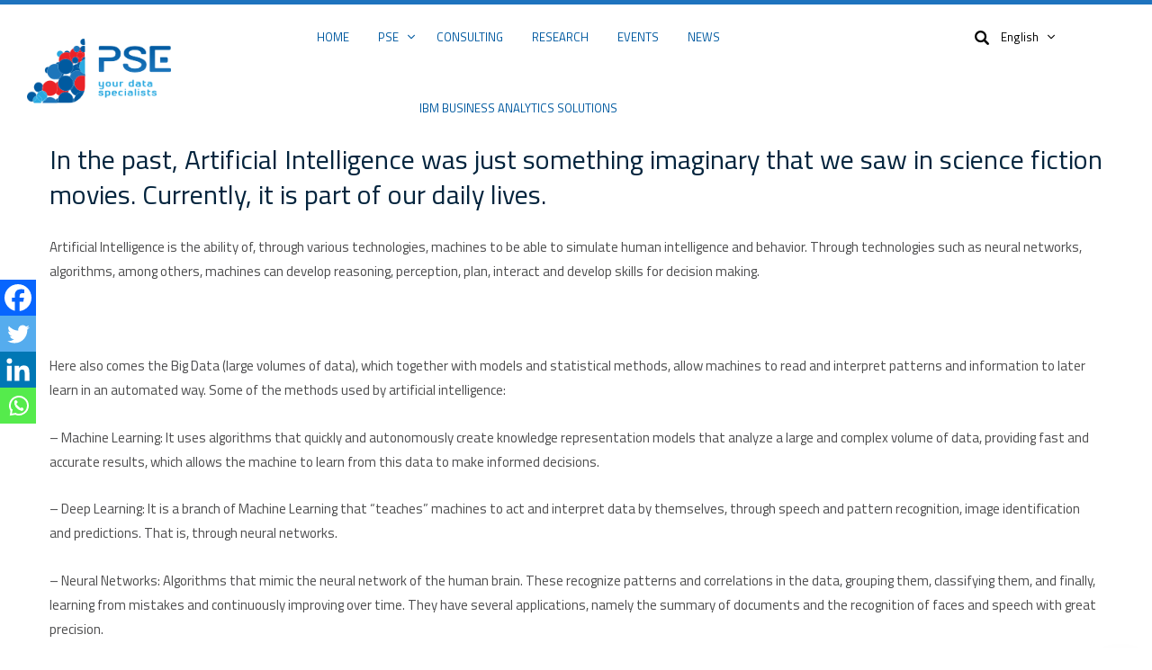

--- FILE ---
content_type: text/html; charset=UTF-8
request_url: https://pse.pt/en/artificial-intelligence-ai/
body_size: 27157
content:

<!DOCTYPE html>
<html lang=en-GB prefix="og: https://ogp.me/ns#" class=no-js>
<head>
<meta charset=UTF-8 />
<meta name=viewport content="width=device-width, initial-scale=1, maximum-scale=1">
<link rel=profile href="http://gmpg.org/xfn/11"/>
<link rel=pingback href="https://pse.pt/xmlrpc.php"/>
<style>img:is([sizes="auto" i], [sizes^="auto," i]) {contain-intrinsic-size:3000px 1500px}</style>
<link rel=alternate href="https://pse.pt/inteligencia-artificial-ia/" hreflang=pt />
<link rel=alternate href="https://pse.pt/en/artificial-intelligence-ai/" hreflang=en />
<script data-cfasync=false data-pagespeed-no-defer>var gtm4wp_datalayer_name="dataLayer";var dataLayer=dataLayer||[];</script>
<title>Artificial Intelligence (AI) - PSE</title>
<meta name=description content="Artificial Intelligence is the ability of, through various technologies, machines to be able to simulate human intelligence and behavior. Through technologies"/>
<meta name=robots content="follow, index, max-snippet:-1, max-video-preview:-1, max-image-preview:large"/>
<link rel=canonical href="https://pse.pt/en/artificial-intelligence-ai/"/>
<meta property=og:locale content=en_GB />
<meta property=og:type content=article />
<meta property=og:title content="Artificial Intelligence (AI) - PSE"/>
<meta property=og:description content="Artificial Intelligence is the ability of, through various technologies, machines to be able to simulate human intelligence and behavior. Through technologies"/>
<meta property=og:url content="https://pse.pt/en/artificial-intelligence-ai/"/>
<meta property=og:site_name content=PSE />
<meta property=article:section content="Data Science"/>
<meta property=og:updated_time content="2023-10-23T13:15:51+00:00"/>
<meta property=og:image content="https://pse.pt/wp-content/uploads/2023/09/artificial-intelligence-300x214-2.jpg"/>
<meta property=og:image:secure_url content="https://pse.pt/wp-content/uploads/2023/09/artificial-intelligence-300x214-2.jpg"/>
<meta property=og:image:width content=300 />
<meta property=og:image:height content=214 />
<meta property=og:image:alt content="Artificial Intelligence (AI)"/>
<meta property=og:image:type content="image/jpeg"/>
<meta property=article:published_time content="2022-10-25T16:36:25+00:00"/>
<meta property=article:modified_time content="2023-10-23T13:15:51+00:00"/>
<meta name=twitter:card content=summary_large_image />
<meta name=twitter:title content="Artificial Intelligence (AI) - PSE"/>
<meta name=twitter:description content="Artificial Intelligence is the ability of, through various technologies, machines to be able to simulate human intelligence and behavior. Through technologies"/>
<meta name=twitter:image content="https://pse.pt/wp-content/uploads/2023/09/artificial-intelligence-300x214-2.jpg"/>
<meta name=twitter:label1 content="Written by"/>
<meta name=twitter:data1 content=pse />
<meta name=twitter:label2 content="Time to read"/>
<meta name=twitter:data2 content="2 minutes"/>
<script type="application/ld+json" class=rank-math-schema>{"@context":"https://schema.org","@graph":[{"@type":["Organization","Person"],"@id":"https://pse.pt/#person","name":"PSE","url":"https://pse.pt","logo":{"@type":"ImageObject","@id":"https://pse.pt/#logo","url":"https://pse.pt/wp-content/uploads/2023/09/LOGO_SITE-300x214-1.png","contentUrl":"https://pse.pt/wp-content/uploads/2023/09/LOGO_SITE-300x214-1.png","caption":"PSE","inLanguage":"en-GB","width":"300","height":"214"},"image":{"@id":"https://pse.pt/#logo"}},{"@type":"WebSite","@id":"https://pse.pt/#website","url":"https://pse.pt","name":"PSE","publisher":{"@id":"https://pse.pt/#person"},"inLanguage":"en-GB"},{"@type":"ImageObject","@id":"https://pse.pt/wp-content/uploads/2023/09/artificial-intelligence-300x214-2.jpg","url":"https://pse.pt/wp-content/uploads/2023/09/artificial-intelligence-300x214-2.jpg","width":"300","height":"214","inLanguage":"en-GB"},{"@type":"WebPage","@id":"https://pse.pt/en/artificial-intelligence-ai/#webpage","url":"https://pse.pt/en/artificial-intelligence-ai/","name":"Artificial Intelligence (AI) - PSE","datePublished":"2022-10-25T16:36:25+00:00","dateModified":"2023-10-23T13:15:51+00:00","isPartOf":{"@id":"https://pse.pt/#website"},"primaryImageOfPage":{"@id":"https://pse.pt/wp-content/uploads/2023/09/artificial-intelligence-300x214-2.jpg"},"inLanguage":"en-GB"},{"@type":"Person","@id":"https://pse.pt/en/author/admin/","name":"pse","url":"https://pse.pt/en/author/admin/","image":{"@type":"ImageObject","@id":"https://pse.pt/wp-content/uploads/2023/04/cropped-fav-150x150.png","url":"https://pse.pt/wp-content/uploads/2023/04/cropped-fav-150x150.png","caption":"pse","inLanguage":"en-GB"},"sameAs":["https://pse.pt"]},{"@type":"BlogPosting","headline":"Artificial Intelligence (AI) - PSE","datePublished":"2022-10-25T16:36:25+00:00","dateModified":"2023-10-23T13:15:51+00:00","articleSection":"Data Science","author":{"@id":"https://pse.pt/en/author/admin/","name":"pse"},"publisher":{"@id":"https://pse.pt/#person"},"description":"Artificial Intelligence is the ability of, through various technologies, machines to be able to simulate human intelligence and behavior. Through technologies","name":"Artificial Intelligence (AI) - PSE","@id":"https://pse.pt/en/artificial-intelligence-ai/#richSnippet","isPartOf":{"@id":"https://pse.pt/en/artificial-intelligence-ai/#webpage"},"image":{"@id":"https://pse.pt/wp-content/uploads/2023/09/artificial-intelligence-300x214-2.jpg"},"inLanguage":"en-GB","mainEntityOfPage":{"@id":"https://pse.pt/en/artificial-intelligence-ai/#webpage"}}]}</script>
<link rel=dns-prefetch href='//cdnjs.cloudflare.com'/>
<link rel=alternate type="application/rss+xml" title="PSE &raquo; Feed" href="https://pse.pt/en/feed/"/>
<link rel=alternate type="application/rss+xml" title="PSE &raquo; Comments Feed" href="https://pse.pt/en/comments/feed/"/>
<link rel=alternate type="application/rss+xml" title="PSE &raquo; Artificial Intelligence (AI) Comments Feed" href="https://pse.pt/en/artificial-intelligence-ai/feed/"/>
<script type="text/psajs" data-pagespeed-orig-index=0>window._wpemojiSettings={"baseUrl":"https:\/\/s.w.org\/images\/core\/emoji\/15.0.3\/72x72\/","ext":".png","svgUrl":"https:\/\/s.w.org\/images\/core\/emoji\/15.0.3\/svg\/","svgExt":".svg","source":{"concatemoji":"https:\/\/pse.pt\/wp-includes\/js\/wp-emoji-release.min.js?ver=6.7.4"}};!function(i,n){var o,s,e;function c(e){try{var t={supportTests:e,timestamp:(new Date).valueOf()};sessionStorage.setItem(o,JSON.stringify(t))}catch(e){}}function p(e,t,n){e.clearRect(0,0,e.canvas.width,e.canvas.height),e.fillText(t,0,0);var t=new Uint32Array(e.getImageData(0,0,e.canvas.width,e.canvas.height).data),r=(e.clearRect(0,0,e.canvas.width,e.canvas.height),e.fillText(n,0,0),new Uint32Array(e.getImageData(0,0,e.canvas.width,e.canvas.height).data));return t.every(function(e,t){return e===r[t]})}function u(e,t,n){switch(t){case"flag":return n(e,"\ud83c\udff3\ufe0f\u200d\u26a7\ufe0f","\ud83c\udff3\ufe0f\u200b\u26a7\ufe0f")?!1:!n(e,"\ud83c\uddfa\ud83c\uddf3","\ud83c\uddfa\u200b\ud83c\uddf3")&&!n(e,"\ud83c\udff4\udb40\udc67\udb40\udc62\udb40\udc65\udb40\udc6e\udb40\udc67\udb40\udc7f","\ud83c\udff4\u200b\udb40\udc67\u200b\udb40\udc62\u200b\udb40\udc65\u200b\udb40\udc6e\u200b\udb40\udc67\u200b\udb40\udc7f");case"emoji":return!n(e,"\ud83d\udc26\u200d\u2b1b","\ud83d\udc26\u200b\u2b1b")}return!1}function f(e,t,n){var r="undefined"!=typeof WorkerGlobalScope&&self instanceof WorkerGlobalScope?new OffscreenCanvas(300,150):i.createElement("canvas"),a=r.getContext("2d",{willReadFrequently:!0}),o=(a.textBaseline="top",a.font="600 32px Arial",{});return e.forEach(function(e){o[e]=t(a,e,n)}),o}function t(e){var t=i.createElement("script");t.src=e,t.defer=!0,i.head.appendChild(t)}"undefined"!=typeof Promise&&(o="wpEmojiSettingsSupports",s=["flag","emoji"],n.supports={everything:!0,everythingExceptFlag:!0},e=new Promise(function(e){i.addEventListener("DOMContentLoaded",e,{once:!0})}),new Promise(function(t){var n=function(){try{var e=JSON.parse(sessionStorage.getItem(o));if("object"==typeof e&&"number"==typeof e.timestamp&&(new Date).valueOf()<e.timestamp+604800&&"object"==typeof e.supportTests)return e.supportTests}catch(e){}return null}();if(!n){if("undefined"!=typeof Worker&&"undefined"!=typeof OffscreenCanvas&&"undefined"!=typeof URL&&URL.createObjectURL&&"undefined"!=typeof Blob)try{var e="postMessage("+f.toString()+"("+[JSON.stringify(s),u.toString(),p.toString()].join(",")+"));",r=new Blob([e],{type:"text/javascript"}),a=new Worker(URL.createObjectURL(r),{name:"wpTestEmojiSupports"});return void(a.onmessage=function(e){c(n=e.data),a.terminate(),t(n)})}catch(e){}c(n=f(s,u,p))}t(n)}).then(function(e){for(var t in e)n.supports[t]=e[t],n.supports.everything=n.supports.everything&&n.supports[t],"flag"!==t&&(n.supports.everythingExceptFlag=n.supports.everythingExceptFlag&&n.supports[t]);n.supports.everythingExceptFlag=n.supports.everythingExceptFlag&&!n.supports.flag,n.DOMReady=!1,n.readyCallback=function(){n.DOMReady=!0}}).then(function(){return e}).then(function(){var e;n.supports.everything||(n.readyCallback(),(e=n.source||{}).concatemoji?t(e.concatemoji):e.wpemoji&&e.twemoji&&(t(e.twemoji),t(e.wpemoji)))}))}((window,document),window._wpemojiSettings);</script>
<script type="text/javascript" data-pagespeed-no-defer>(function(){function d(b){var a=window;if(a.addEventListener)a.addEventListener("load",b,!1);else if(a.attachEvent)a.attachEvent("onload",b);else{var c=a.onload;a.onload=function(){b.call(this);c&&c.call(this)}}}var p=Date.now||function(){return+new Date};window.pagespeed=window.pagespeed||{};var q=window.pagespeed;function r(){this.a=!0}r.prototype.c=function(b){b=parseInt(b.substring(0,b.indexOf(" ")),10);return!isNaN(b)&&b<=p()};r.prototype.hasExpired=r.prototype.c;r.prototype.b=function(b){return b.substring(b.indexOf(" ",b.indexOf(" ")+1)+1)};r.prototype.getData=r.prototype.b;r.prototype.f=function(b){var a=document.getElementsByTagName("script"),a=a[a.length-1];a.parentNode.replaceChild(b,a)};r.prototype.replaceLastScript=r.prototype.f;
r.prototype.g=function(b){var a=window.localStorage.getItem("pagespeed_lsc_url:"+b),c=document.createElement(a?"style":"link");a&&!this.c(a)?(c.type="text/css",c.appendChild(document.createTextNode(this.b(a)))):(c.rel="stylesheet",c.href=b,this.a=!0);this.f(c)};r.prototype.inlineCss=r.prototype.g;
r.prototype.h=function(b,a){var c=window.localStorage.getItem("pagespeed_lsc_url:"+b+" pagespeed_lsc_hash:"+a),f=document.createElement("img");c&&!this.c(c)?f.src=this.b(c):(f.src=b,this.a=!0);for(var c=2,k=arguments.length;c<k;++c){var g=arguments[c].indexOf("=");f.setAttribute(arguments[c].substring(0,g),arguments[c].substring(g+1))}this.f(f)};r.prototype.inlineImg=r.prototype.h;
function t(b,a,c,f){a=document.getElementsByTagName(a);for(var k=0,g=a.length;k<g;++k){var e=a[k],m=e.getAttribute("data-pagespeed-lsc-hash"),h=e.getAttribute("data-pagespeed-lsc-url");if(m&&h){h="pagespeed_lsc_url:"+h;c&&(h+=" pagespeed_lsc_hash:"+m);var l=e.getAttribute("data-pagespeed-lsc-expiry"),l=l?(new Date(l)).getTime():"",e=f(e);if(!e){var n=window.localStorage.getItem(h);n&&(e=b.b(n))}e&&(window.localStorage.setItem(h,l+" "+m+" "+e),b.a=!0)}}}
function u(b){t(b,"img",!0,function(a){return a.src});t(b,"style",!1,function(a){return a.firstChild?a.firstChild.nodeValue:null})}
q.i=function(){if(window.localStorage){var b=new r;q.localStorageCache=b;d(function(){u(b)});d(function(){if(b.a){for(var a=[],c=[],f=0,k=p(),g=0,e=window.localStorage.length;g<e;++g){var m=window.localStorage.key(g);if(!m.indexOf("pagespeed_lsc_url:")){var h=window.localStorage.getItem(m),l=h.indexOf(" "),n=parseInt(h.substring(0,l),10);if(!isNaN(n))if(n<=k){a.push(m);continue}else if(n<f||!f)f=n;c.push(h.substring(l+1,h.indexOf(" ",l+1)))}}k="";f&&(k="; expires="+(new Date(f)).toUTCString());document.cookie=
"_GPSLSC="+c.join("!")+k;g=0;for(e=a.length;g<e;++g)window.localStorage.removeItem(a[g]);b.a=!1}})}};q.localStorageCacheInit=q.i;})();
pagespeed.localStorageCacheInit();</script><link rel=stylesheet id=setech-theme-css href='/wp-content/themes/setech/assets/css/main.css?ver=1.0.0' type='text/css' media=all />
<style id=setech-theme-inline-css>body[data-boxed="true"] .site.wrap{background-color:#fff}.site-footer{background-color: #}.menu-main-container.header_menu{font-family:Titillium\ Web;font-size:16px;line-height:27px}h1,.h1,h2,.h2,h3,.h3,h4,.h4,h5,.h5,h6,.h6,.rb-widget caption,.vc_pie_chart_value{font-family:Titillium\ Web;color:#03243d}.title_ff,ul.products li.product .price,body.wpb-js-composer .vc_tta-title-text{font-family:Titillium\ Web}body,select{font-family:Titillium\ Web;color:#4c4c4d;font-size:15px;line-height:22px}.rb-widget ul li a{color:#4c4c4d}.site-sticky{background-color:#fff}.site-sticky.shadow{-webkit-box-shadow:0 0 15px 5px rgba(16,1,148,.05);-moz-box-shadow:0 0 15px 5px rgba(16,1,148,.05);box-shadow:0 0 15px 5px rgba(16,1,148,.05)}.site-sticky .menu-main-container.header_menu>.menu>.menu-item>a{color:#000}.site-sticky .menu-main-container.header_menu>.menu>.menu-item>a:before,.site-sticky .menu-main-container.header_menu .menu-item-object-rb-megamenu .sub-menu .rb_megamenu_item .widgettitle:before{background-color:#1d75ba}.site-header .top-bar-box{padding-top:6px;padding-bottom:5px}.top-bar-box{background-color:#fff}.top-bar-box:before{background-color:#ccc}.header_icons > * ~ .mini-cart:not(:first-child) .woo_mini-count {border-color:#ccc}.top-bar-box .container>*>a,.header_icons>.mini-cart>a,.wishlist_products_counter_number,.rb_compare_count,.woo_mini-count>span{color:rgba(0,0,0,.8)}.page_title_container{padding-top:67px;padding-bottom:46px;background:linear-gradient(-6deg,#eef3f9,#eef3f9)}.site-header-mobile .page_title_container{padding-top:70px;padding-bottom:60px}body:not(.single) .page_title_container .page_title_customizer_size {font-size:56px}body.single .page_title_container .page_title_customizer_size{font-size:48px}.page_title_container .single_post_categories a{color:#7e7e80}.page_title_container .page_title_customizer_size .page_title{color:#000}.page_title_container .single_post_meta a{color:rgba(0,0,0,.75)}.page_title_container .single_post_meta a:not(:last-child):after {background-color:rgba(0,0,0,.75)}.page_title_container .title_divider{background-color:#cbcfd4}.page_title_container .woocommerce-breadcrumb *,.page_title_container .bread-crumbs *{color:rgba(0,0,0,.75)}.menu-main-container.header_menu>ul>.menu-item>a{padding-top:30px;padding-bottom:26px}.menu-right-info .have_a_question *,.menu-main-container.header_menu>.menu>.menu-item>a,.search-trigger{color:#000}.menu-right-info .have_a_question i{color:#005aa0}.menu-main-container.header_menu>.menu>.menu-item>a:before,.menu-main-container.header_menu .menu-item-object-rb-megamenu .sub-menu .rb_megamenu_item .widgettitle:before{background-color:#005aa0}.menu-main-container.header_menu .sub-menu a{color:rgba(0,0,0,.74)}.menu-main-container.header_menu .sub-menu li.current-menu-item>a,.menu-main-container.header_menu .sub-menu li.current-menu-ancestor>a{color:#000}.site-header-mobile .top-bar-box,.sticky-mobile{padding-top:13px;padding-bottom:13px}.site-header-mobile .top-bar-box,.site-sticky.sticky-mobile{background-color:#fff}.site-header-mobile .menu-trigger span,.site-sticky.sticky-mobile .menu-trigger span{background-color:#000}.site-header-mobile .top-bar-box .container .mini-cart>a,.site-sticky.sticky-mobile .container .mini-cart>a{color:#000}.site-header-mobile .sub-menu-trigger:before,.site-header-mobile .menu-box .menu-main-container>ul .menu-item a,.site-header-mobile .menu-box .rb_megamenu_item .rb_column_wrapper .widgettitle{color:#000}.site-header-mobile .menu-box .menu-main-container>ul .current-menu-item>a,.site-header-mobile .menu-box .menu-main-container>ul .current-item-parent>a{color:#1d75ba}@media screen and (min-width:1367px),screen and (min-width:1200px) and (any-hover:hover),screen and (min-width:1200px) and (min--moz-device-pixel-ratio:0),screen and (min-width:1200px) and (-ms-high-contrast:none),screen and (min-width:1200px) and (-ms-high-contrast:active){.menu-right-info .have_a_question a:hover,.search-trigger:hover{color:#005aa0}.menu-main-container.header_menu .sub-menu a:hover{color:#000}.site-sticky .search-trigger:hover{color:#1d75ba}.top-bar-box .container>*,.top-bar-box .container>*>a:hover,.header_icons>.mini-cart>a:hover{color:#000}}ul li:before,
blockquote:before,
body.wpb-js-composer div[data-vc-action="collapse"] .vc_tta.vc_general .vc_tta-panel.vc_active .vc_tta-title-text,
body.wpb-js-composer div[data-vc-action="collapse"] .vc_tta.vc_general .vc_tta-panel.vc_active .vc_tta-controls-icon,
.rb-widget .recentcomments span:before,
.comment-body .comment-buttons a,
.single-content-title .cancel-reply a,
.required,
.post-date a:before,
.post-meta-wrapper a:before,
.post-meta-wrapper .social-share a,
.blog .blog-readmore-wrap .blog-readmore:after,
.search .blog-readmore-wrap .blog-readmore:after,
.rb_our_team_module .rb_team_member .information_wrapper .meta,
.rb_our_team_module .rb_team_member .information_wrapper .phone,
.rb_our_team_module .rb_team_member .information_wrapper .email,
.rb_presentation_module .presentation_triggers .presentation_trigger.active,
.rb_footer_template a,
.site-footer a,
.sub-menu-trigger:before,
.site-header-mobile .menu-box .current-menu-item > a,
.site-header-mobile .menu-box .current-item-parent > a,
.rb_carousel:hover .slick-arrow,
.comment-body .comment-meta .comment-admin,
.post-format .post-date:before,
.post:not(.format-chat) .post-content-inner > p:first-child::first-letter,
.rb-widget .widget-title:before,
.button-up:before
{color:#005aa0}.rb-widget caption:before, 
.rb-widget .calendar_wrap table tbody td a,
.upsells.products > h2:before, .upsells.products > h2:after,
.related.products > h2:before, .related.products > h2:after,
.rb_carousel .slick-dots li button, 
.rb_custom_carousel .slick-dots li button,
.menu-main-container.header_menu > ul > .menu-item > a:before,
.blog.layout_small .post-author:before,
.portfolio-single-content .social-share:before,
.rb_portfolio_module .rb_portfolio_items .rb_portfolio_item .text_info .h5:after,
.header_icons .mini-cart .woo_mini-count > span,
.rb-widget .price_slider_wrapper .price_slider .ui-slider-handle,
.rb-widget .price_slider_wrapper .price_slider .ui-slider-range,
ul .menu-item-object-rb-megamenu .sub-menu .rb_megamenu_item .widgettitle:before,
.rb_latest_posts h5:before,
.rb-widget.rb-about .name:before,
.rb-widget .search-form .label .search-submit,
.rb-widget .woocommerce-product-search button,
.post.sticky .post-inner:before,
.format-link .media-alternate:before,
.post-format.format_quote,
.post-format.format_link:before,
.rb_custom_carousel .slick-arrow:hover,
.paging-navigation:not(.load_more) .pagination .current,
.woocommerce-pagination .current,
.post-navigation .nav-links li.archive-dots a span,
.post-navigation .nav-links li > a:before,
.rb_portfolio_module .portfolio-filter .portfolio-filter-trigger.active
{background-color:#005aa0}body:not(.single):not([data-default="true"]) .format-quote .post-inner
{background-color:#005aa0!important}blockquote,.rb_icon_preloader:after,.rb-widget ul li.chosen a,.rb-widget ul li.chosen:after,.rb-widget .search-form .label input,.woocommerce.single .content-area .site-main>.type-product .woocommerce-tabs .tabs li.active a{border-color:#005aa0}.rb_icon_preloader:after{border-color:#005aa0 transparent #005aa0 transparent}.rb-widget .calendar_wrap,
body.wpb-js-composer .vc_tta.vc_general.vc_tta-o-all-clickable .vc_tta-panel,
body.wpb-js-composer .vc_tta.vc_general.vc_tta-tabs .vc_tta-panel .vc_tta-panel-body,
body.wpb-js-composer .vc_tta.vc_general.vc_tta-tabs .vc_tta-tabs-list li.vc_active,
.wpforms-container .wpforms-field[class*='fa-']:before,
.main_member_info:before,
.rb-widget.widget_search,
.rb-widget.widget_product_search,
.rb-widget .tagcloud a,
.woocommerce-pagination .page-numbers a, 
.paging-navigation:not(.load_more) .pagination > *,
.post:not(.format-chat) .post-content-inner > p:first-child::first-letter,
.post-meta .post-tags > *:not(span),
.post-meta .post-cats > *:not(span),
.author-information,
.post-format.format_link,
.rb_portfolio_module .portfolio-filter .portfolio-filter-trigger,
.post.sticky .post-inner
{background-color:#ea2227}.rb-widget.wpforms-widget input,
body:not(.single):not([data-default="true"]) .format-link .post-inner
{background-color:#ea2227!important}@media screen and (max-width:767px){body.wpb-js-composer .vc_tta.vc_general.vc_tta-tabs .vc_tta-panel .vc_tta-panel-heading{background-color:#ea2227}}body.wpb-js-composer .vc_tta.vc_general.vc_tta-tabs .vc_tta-tabs-list li.vc_active{border-color:#ea2227}.rb_button,a.showcoupon,.next.page-numbers,.prev.page-numbers,body div.wpforms-container-full .wpforms-form button[type="submit"]:hover,body div.wpforms-container-full .wpforms-form button[type="submit"],.post-password-form input[type="submit"],.comment-form .submit,.added_to_cart,.woo_mini_cart .button,.woocommerce .button,.rb_woo_modal_content .button{background-color:#005aa0;border-color:#005aa0}.toggle-content .hidden,.site-content,.rb_rev_slider,.before_footer_shortcode{background-color:#fff}@media screen and (min-width:1367px),screen and (min-width:1200px) and (any-hover:hover),screen and (min-width:1200px) and (min--moz-device-pixel-ratio:0),screen and (min-width:1200px) and (-ms-high-contrast:none),screen and (min-width:1200px) and (-ms-high-contrast:active){.blog .post-inner .post-categories a:hover,
.rb_footer_template a:hover,
.site-footer a:hover,
.rb_presentation_module .presentation_triggers .presentation_trigger:hover,
.post .rb_carousel_wrapper .rb_carousel .slick-arrow:not(.slick-disabled):hover,
.portfolio-single-content .portfolio-content-wrapper .aside-part a:hover
{color:#005aa0}.rb-widget.widget_archive ul li:hover:before,
.rb-widget.widget_categories ul li:hover:before,
.rb-widget.widget_meta ul li:hover:before,
.rb-widget.widget_pages ul li:hover:before,
.rb-widget.widget_nav_menu ul li:hover:before,
.rb-widget .tagcloud a:hover,
.paging-navigation:not(.load_more) .pagination *:hover,
.woocommerce-pagination .page-numbers a:hover,
.post-meta .post-cats > *:not(span):hover,
.post-meta .post-tags > *:not(span):hover
{background-color:#005aa0}}</style>
<link rel=stylesheet id=style-css href='/wp-content/themes/setech/style.css?ver=6.7.4' type='text/css' media=all />
<style id=wp-emoji-styles-inline-css>img.wp-smiley,img.emoji{display:inline!important;border:none!important;box-shadow:none!important;height:1em!important;width:1em!important;margin:0 .07em!important;vertical-align:-.1em!important;background:none!important;padding:0!important}</style>
<link rel=stylesheet id=inf-font-awesome-css href='/wp-content/plugins/blog-designer-pack/assets/css/font-awesome.min.css?ver=4.0.8' type='text/css' media=all />
<link rel=stylesheet id=owl-carousel-css href='/wp-content/plugins/blog-designer-pack/assets/css/owl.carousel.min.css?ver=4.0.8' type='text/css' media=all />
<link rel=stylesheet id=bdpp-public-style-css href='/wp-content/plugins/blog-designer-pack/assets/css/bdpp-public.min.css?ver=4.0.8' type='text/css' media=all />
<link rel=stylesheet id=contact-form-7-css href='/wp-content/plugins/contact-form-7/includes/css/styles.css?ver=6.1.4' type='text/css' media=all />
<link rel=stylesheet id=rbsvgi-f-css-css href='/wp-content/plugins/rb-svg-icons/rbsvgi_f.css?ver=6.7.4' type='text/css' media=all />
<link rel=stylesheet id=rp-public-styles-css href='/wp-content/plugins/reading-progress-bar/public/css/rp-public.css?ver=6.7.4' type='text/css' media=all data-pagespeed-lsc-url="https://pse.pt/wp-content/plugins/reading-progress-bar/public/css/rp-public.css?ver=6.7.4"/>
<link rel=stylesheet id=sticky-header-on-scroll-css href='/wp-content/plugins/sticky-header-on-scroll/public/css/sticky-header-on-scroll-public.css?ver=1.0' type='text/css' media=all />
<link rel=stylesheet id=font-awesome.css-css href='https://cdnjs.cloudflare.com/ajax/libs/font-awesome/4.7.0/css/font-awesome.min.css?ver=1.0' type='text/css' media=all />
<style id=wpxpo-global-style-inline-css>:root{--preset-color1:#037fff;--preset-color2:#026fe0;--preset-color3:#071323;--preset-color4:#132133;--preset-color5:#34495e;--preset-color6:#787676;--preset-color7:#f0f2f3;--preset-color8:#f8f9fa;--preset-color9:#fff}{}</style>
<style id=ultp-preset-colors-style-inline-css>:root{--postx_preset_base_1_color:#f4f4ff;--postx_preset_base_2_color:#dddff8;--postx_preset_base_3_color:#b4b4d6;--postx_preset_primary_color:#3323f0;--postx_preset_secondary_color:#4a5fff;--postx_preset_tertiary_color:#fff;--postx_preset_contrast_3_color:#545472;--postx_preset_contrast_2_color:#262657;--postx_preset_contrast_1_color:#10102e;--postx_preset_over_primary_color:#fff}</style>
<style id=ultp-preset-gradient-style-inline-css>:root{--postx_preset_primary_to_secondary_to_right_gradient:linear-gradient(90deg,var(--postx_preset_Primary_color) 0%,var(--postx_preset_Secondary_color) 100%);--postx_preset_primary_to_secondary_to_bottom_gradient:linear-gradient(180deg,var(--postx_preset_Primary_color) 0%,var(--postx_preset_Secondary_color) 100%);--postx_preset_secondary_to_primary_to_right_gradient:linear-gradient(90deg,var(--postx_preset_Secondary_color) 0%,var(--postx_preset_Primary_color) 100%);--postx_preset_secondary_to_primary_to_bottom_gradient:linear-gradient(180deg,var(--postx_preset_Secondary_color) 0%,var(--postx_preset_Primary_color) 100%);--postx_preset_cold_evening_gradient:linear-gradient(0deg,#0c3483 0%,#a2b6df 100%,#6b8cce 100%,#a2b6df 100%);--postx_preset_purple_division_gradient:linear-gradient(0deg,#7028e4 0%,#e5b2ca 100%);--postx_preset_over_sun_gradient:linear-gradient(60deg,#abecd6 0%,#fbed96 100%);--postx_preset_morning_salad_gradient:linear-gradient(-255deg,#b7f8db 0%,#50a7c2 100%);--postx_preset_fabled_sunset_gradient:linear-gradient(-270deg,#231557 0%,#44107a 29%,#ff1361 67%,#fff800 100%)}</style>
<style id=ultp-preset-typo-style-inline-css>:root{--postx_preset_heading_typo_font_family:Helvetica;--postx_preset_heading_typo_font_family_type:sans-serif;--postx_preset_heading_typo_font_weight:600;--postx_preset_heading_typo_text_transform:capitalize;--postx_preset_body_and_others_typo_font_family:Helvetica;--postx_preset_body_and_others_typo_font_family_type:sans-serif;--postx_preset_body_and_others_typo_font_weight:400;--postx_preset_body_and_others_typo_text_transform:lowercase;--postx_preset_body_typo_font_size_lg:16px;--postx_preset_paragraph_1_typo_font_size_lg:12px;--postx_preset_paragraph_2_typo_font_size_lg:12px;--postx_preset_paragraph_3_typo_font_size_lg:12px;--postx_preset_heading_h1_typo_font_size_lg:42px;--postx_preset_heading_h2_typo_font_size_lg:36px;--postx_preset_heading_h3_typo_font_size_lg:30px;--postx_preset_heading_h4_typo_font_size_lg:24px;--postx_preset_heading_h5_typo_font_size_lg:20px;--postx_preset_heading_h6_typo_font_size_lg:16px}</style>
<link rel=stylesheet id=wp-event-manager-frontend-css href='/wp-content/plugins/wp-event-manager/assets/css/frontend.min.css?ver=6.7.4' type='text/css' media=all />
<link rel=stylesheet id=wp-event-manager-jquery-ui-css-css href='/wp-content/plugins/wp-event-manager/assets/js/jquery-ui/jquery-ui.css?ver=6.7.4' type='text/css' media=all />
<link rel=stylesheet id=wp-event-manager-jquery-timepicker-css-css href='/wp-content/plugins/wp-event-manager/assets/js/jquery-timepicker/jquery.timepicker.min.css?ver=6.7.4' type='text/css' media=all />
<link rel=stylesheet id=wp-event-manager-grid-style-css href='/wp-content/plugins/wp-event-manager/assets/css/wpem-grid.min.css?ver=6.7.4' type='text/css' media=all />
<link rel=stylesheet id=wp-event-manager-font-style-css href='/wp-content/plugins/wp-event-manager/assets/fonts/style.css?ver=6.7.4' type='text/css' media=all />
<link rel=stylesheet id=heateor_sss_frontend_css-css href='/wp-content/plugins/sassy-social-share/public/css/sassy-social-share-public.css?ver=3.3.79' type='text/css' media=all />
<style id=heateor_sss_frontend_css-inline-css>.heateor_sss_button_instagram span.heateor_sss_svg,a.heateor_sss_instagram span.heateor_sss_svg{background:radial-gradient(circle at 30% 107%,#fdf497 0,#fdf497 5%,#fd5949 45%,#d6249f 60%,#285aeb 90%)}.heateor_sss_horizontal_sharing .heateor_sss_svg,.heateor_sss_standard_follow_icons_container .heateor_sss_svg{color:#fff;border-width:0;border-style:solid;border-color:transparent}.heateor_sss_horizontal_sharing .heateorSssTCBackground{color:#666}.heateor_sss_horizontal_sharing span.heateor_sss_svg:hover,.heateor_sss_standard_follow_icons_container span.heateor_sss_svg:hover{border-color:transparent}.heateor_sss_vertical_sharing span.heateor_sss_svg,.heateor_sss_floating_follow_icons_container span.heateor_sss_svg{color:#fff;border-width:0;border-style:solid;border-color:transparent}.heateor_sss_vertical_sharing .heateorSssTCBackground{color:#666}.heateor_sss_vertical_sharing span.heateor_sss_svg:hover,.heateor_sss_floating_follow_icons_container span.heateor_sss_svg:hover{border-color:transparent}@media screen and (max-width:783px){.heateor_sss_vertical_sharing{display:none!important}}div.heateorSssSharingArrow{display:none}</style>
<script src="/wp-includes/js/jquery/jquery.min.js?ver=3.7.1" id=jquery-core-js type="text/psajs" data-pagespeed-orig-index=1></script>
<script src="/wp-includes/js/jquery/jquery-migrate.min.js?ver=3.4.1" id=jquery-migrate-js type="text/psajs" data-pagespeed-orig-index=2></script>
<script src="/wp-content/themes/setech/assets/js/slick-slider.min.js?ver=1.8.1" id=rb-slick-slider-js type="text/psajs" data-pagespeed-orig-index=3></script>
<script src="/wp-content/plugins/reading-progress-bar/public/js/rp-public.js?ver=6.7.4" id=rp-public-scripts-js type="text/psajs" data-pagespeed-orig-index=4></script>
<script src="/wp-content/plugins/sticky-header-on-scroll/public/js/sticky-header-on-scroll-public.js?ver=1.0" id=sticky-header-on-scroll-js type="text/psajs" data-pagespeed-orig-index=5></script>
<link rel="https://api.w.org/" href="https://pse.pt/wp-json/"/><link rel=alternate title=JSON type="application/json" href="https://pse.pt/wp-json/wp/v2/posts/2933"/><link rel=EditURI type="application/rsd+xml" title=RSD href="https://pse.pt/xmlrpc.php?rsd"/>
<meta name=generator content="WordPress 6.7.4"/>
<link rel=shortlink href='https://pse.pt/?p=2933'/>
<link rel=alternate title="oEmbed (JSON)" type="application/json+oembed" href="https://pse.pt/wp-json/oembed/1.0/embed?url=https%3A%2F%2Fpse.pt%2Fen%2Fartificial-intelligence-ai%2F&#038;lang=en"/>
<link rel=alternate title="oEmbed (XML)" type="text/xml+oembed" href="https://pse.pt/wp-json/oembed/1.0/embed?url=https%3A%2F%2Fpse.pt%2Fen%2Fartificial-intelligence-ai%2F&#038;format=xml&#038;lang=en"/>
<script async src="https://www.googletagmanager.com/gtag/js?id=G-FTVPTJT09B" type="text/psajs" data-pagespeed-orig-index=6></script>
<script type="text/psajs" data-pagespeed-orig-index=7>window.dataLayer=window.dataLayer||[];function gtag(){dataLayer.push(arguments);}gtag('js',new Date());gtag('config','G-FTVPTJT09B');</script>
<script async src="https://www.googletagmanager.com/gtag/js?id=G-FTVPTJT09B" type="text/psajs" data-pagespeed-orig-index=8></script>
<script type="text/psajs" data-pagespeed-orig-index=9>window.dataLayer=window.dataLayer||[];function gtag(){dataLayer.push(arguments);}gtag('js',new Date());gtag('config','G-FTVPTJT09B');</script>
<style id=mystickymenu>#mysticky-nav{width:100%;position:static;height:auto!important}#mysticky-nav.wrapfixed{position:fixed;left:0;margin-top:0;z-index:99990;-webkit-transition:.3s;-moz-transition:.3s;-o-transition:.3s;transition:.3s;-ms-filter:"progid:DXImageTransform.Microsoft.Alpha(Opacity=90)";filter: alpha(opacity=90);opacity:.9;background-color:#f7f5e7}#mysticky-nav.wrapfixed .myfixed{background-color:#f7f5e7;position:relative;top:auto;left:auto;right:auto}#mysticky-nav .myfixed{margin:0 auto;float:none;border:0;background:none;max-width:100%}</style>	<style></style>
<script type="text/psajs" data-pagespeed-orig-index=10>var rb_ajaxurl="https://pse.pt/wp-admin/admin-ajax.php";</script>
<script data-cfasync=false data-pagespeed-no-defer>var dataLayer_content=[];dataLayer.push(dataLayer_content);</script>
<script data-cfasync=false type="text/psajs" data-pagespeed-orig-index=11>(function(w,d,s,l,i){w[l]=w[l]||[];w[l].push({'gtm.start':new Date().getTime(),event:'gtm.js'});var f=d.getElementsByTagName(s)[0],j=d.createElement(s),dl=l!='dataLayer'?'&l='+l:'';j.async=true;j.src='//www.googletagmanager.com/gtm.js?id='+i+dl;f.parentNode.insertBefore(j,f);})(window,document,'script','dataLayer','GTM-58C64RXN');</script>
<script type="text/psajs" data-pagespeed-orig-index=12>var rb_ajaxurl="https://pse.pt/wp-admin/admin-ajax.php";</script><style>.recentcomments a{display:inline!important;padding:0!important;margin:0!important}</style><meta name=generator content="Powered by WPBakery Page Builder - drag and drop page builder for WordPress."/>
<meta name=redi-version content=1.2.7 /><meta name=generator content="Powered by Slider Revolution 6.6.3 - responsive, Mobile-Friendly Slider Plugin for WordPress with comfortable drag and drop interface."/>
<link rel=icon href="/wp-content/uploads/2023/04/cropped-fav-32x32.png" sizes=32x32 data-pagespeed-lsc-url="https://pse.pt/wp-content/uploads/2023/04/cropped-fav-32x32.png"/>
<link rel=icon href="/wp-content/uploads/2023/04/cropped-fav-192x192.png" sizes=192x192 data-pagespeed-lsc-url="https://pse.pt/wp-content/uploads/2023/04/cropped-fav-192x192.png"/>
<link rel=apple-touch-icon href="/wp-content/uploads/2023/04/cropped-fav-180x180.png" data-pagespeed-lsc-url="https://pse.pt/wp-content/uploads/2023/04/cropped-fav-180x180.png"/>
<meta name=msapplication-TileImage content="https://pse.pt/wp-content/uploads/2023/04/cropped-fav-270x270.png"/>
<script type="text/psajs" data-pagespeed-orig-index=13>function setREVStartSize(e){window.RSIW=window.RSIW===undefined?window.innerWidth:window.RSIW;window.RSIH=window.RSIH===undefined?window.innerHeight:window.RSIH;try{var pw=document.getElementById(e.c).parentNode.offsetWidth,newh;pw=pw===0||isNaN(pw)||(e.l=="fullwidth"||e.layout=="fullwidth")?window.RSIW:pw;e.tabw=e.tabw===undefined?0:parseInt(e.tabw);e.thumbw=e.thumbw===undefined?0:parseInt(e.thumbw);e.tabh=e.tabh===undefined?0:parseInt(e.tabh);e.thumbh=e.thumbh===undefined?0:parseInt(e.thumbh);e.tabhide=e.tabhide===undefined?0:parseInt(e.tabhide);e.thumbhide=e.thumbhide===undefined?0:parseInt(e.thumbhide);e.mh=e.mh===undefined||e.mh==""||e.mh==="auto"?0:parseInt(e.mh,0);if(e.layout==="fullscreen"||e.l==="fullscreen")newh=Math.max(e.mh,window.RSIH);else{e.gw=Array.isArray(e.gw)?e.gw:[e.gw];for(var i in e.rl)if(e.gw[i]===undefined||e.gw[i]===0)e.gw[i]=e.gw[i-1];e.gh=e.el===undefined||e.el===""||(Array.isArray(e.el)&&e.el.length==0)?e.gh:e.el;e.gh=Array.isArray(e.gh)?e.gh:[e.gh];for(var i in e.rl)if(e.gh[i]===undefined||e.gh[i]===0)e.gh[i]=e.gh[i-1];var nl=new Array(e.rl.length),ix=0,sl;e.tabw=e.tabhide>=pw?0:e.tabw;e.thumbw=e.thumbhide>=pw?0:e.thumbw;e.tabh=e.tabhide>=pw?0:e.tabh;e.thumbh=e.thumbhide>=pw?0:e.thumbh;for(var i in e.rl)nl[i]=e.rl[i]<window.RSIW?0:e.rl[i];sl=nl[0];for(var i in nl)if(sl>nl[i]&&nl[i]>0){sl=nl[i];ix=i;}var m=pw>(e.gw[ix]+e.tabw+e.thumbw)?1:(pw-(e.tabw+e.thumbw))/(e.gw[ix]);newh=(e.gh[ix]*m)+(e.tabh+e.thumbh);}var el=document.getElementById(e.c);if(el!==null&&el)el.style.height=newh+"px";el=document.getElementById(e.c+"_wrapper");if(el!==null&&el){el.style.height=newh+"px";el.style.display="block";}}catch(e){console.log("Failure at Presize of Slider:"+e)}};</script>
<style id=wp-custom-css>.site-content{padding:0 0 0}.rb_footer_template,.site-footer{margin-top:0}.menu-main-container.header_menu{font-family:Titillium\ Web;font-size:13px;line-height:23px}h1,h2,h3,h4,h5,h6{font-weight:500;line-height:1.3}element.style{}#rb_milestone_6449af78c2692 .milestone_wrapper .milestone_content .count_wrapper{color:#1d75ba}.rb_milestone_module .milestone_wrapper .milestone_content .count_wrapper{font-size:86px;line-height:1em;font-weight:600}.title_ff,ul.products li.product .price,body.wpb-js-composer .vc_tta-title-text{font-family:Titillium\ Web}element.style{}.menu-main-container.header_menu .sub-menu li.current-menu-item>a,.menu-main-container.header_menu .sub-menu li.current-menu-ancestor>a{color:#f7f7f7}.menu-main-container.header_menu>ul .sub-menu li>a{display:block;padding:11px 0;line-height:27px;-webkit-transition:none;transition:none}.menu-main-container.header_menu .sub-menu a{color:rgba(0,0,0,.74)}*,*:hover,*:focus,*:active,*:visited{outline:none}a{text-decoration:none}a{color:#000;line-height:inherit;text-decoration:none;-webkit-transition:all .2s ease;transition:all .2s ease}html,body,div,span,applet,object,iframe,h1,h2,h3,h4,h5,h6,p,blockquote,pre,a,abbr,acronym,address,big,cite,code,del,dfn,em,img,ins,kbd,q,s,samp,small,strike,strong,sub,sup,tt,var,b,u,i,center,dl,dt,dd,ol,ul,li,fieldset,form,label,legend,table,caption,tbody,tfoot,thead,tr,th,td,article,aside,canvas,details,embed,figure,figcaption,footer,header,hgroup,menu,nav,output,ruby,section,summary,time,mark,audio,video{margin:0;padding:0;border:0;-webkit-text-size-adjust:none;text-decoration:none}*,*:before,*:after{-moz-box-sizing:border-box;box-sizing:border-box}*{-webkit-tap-highlight-color:rgba(0,0,0,0)}user agent stylesheet a:-webkit-any-link{color:-webkit-link;cursor:pointer;text-decoration:underline}.menu-main-container.header_menu>ul .sub-menu li{font-size:12px;font-weight:400}.menu-main-container.header_menu>ul .sub-menu{margin:0 0 0 -15px;display:none;position:absolute;top: calc(100% + 8px);z-index:11;background:#28a8df;width:220px;padding:5px 20px;-webkit-box-shadow:0 0 35px 0 rgba(0,0,0,.07);-moz-box-shadow:0 0 35px 0 rgba(0,0,0,.07);box-shadow:0 0 35px 0 rgba(0,0,0,.07);-webkit-border-radius:4px;border-radius:4px}.menu-main-container.header_menu .sub-menu a{color:#f7f7f7}@media screen and (max-width: 767px)
.main-content-inner.has_sb .sidebar {
    position: relative;
    width: 100% !important;
    max-width: 360px;
    padding: 0 15px;
    padding-top: 165px;
    margin-top: 165px;
    width: 100%;
}.rb_carousel_wrapper .rb_carousel{position:relative;margin:30px 0 0 -15px}.portfolio-single-content h4{margin-top:20px}img,video{height:auto;max-width:100%}.page_title_container .page_title_customizer_size .page_title{color:#f7f7f7}.page_title_container .woocommerce-breadcrumb *,.page_title_container .bread-crumbs *{color:#f7f7f7}element.style{}#rb_blog_64f50380787e8 .post-meta-wrapper a{color:#fff}.post-meta-wrapper .coments_count a:before{content:'0';font-family:'Font Awesome 5 Free';font-weight:900;font-size:0;margin-right:7px;top:-1px;position:relative}element.style{}#rb_blog_64f50507e42f9 .post-meta-wrapper a{color:#f5f5f5}element.style{}#rb_blog_64f50507e42f9 .post-meta-wrapper a{color:#fff}html,body,div,span,applet,object,iframe,h1,h2,h3,h4,h5,h6,p,blockquote,pre,a,abbr,acronym,address,big,cite,code,del,dfn,em,img,ins,kbd,q,s,samp,small,strike,strong,sub,sup,tt,var,b,u,i,center,dl,dt,dd,ol,ul,li,fieldset,form,label,legend,table,caption,tbody,tfoot,thead,tr,th,td,article,aside,canvas,details,embed,figure,figcaption,footer,header,hgroup,menu,nav,output,ruby,section,summary,time,mark,audio,video{margin:0;padding:0;border:0;-webkit-text-size-adjust:none;text-decoration:none}.post-meta-wrapper .right-part > *:not(:last-child) {padding-right:0;margin-right:10px}element.style{}#rb_blog_64f5072bd3743 .post-meta-wrapper a{color:#f5f5f5}html,body,div,span,applet,object,iframe,h1,h2,h3,h4,h5,h6,p,blockquote,pre,a,abbr,acronym,address,big,cite,code,del,dfn,em,img,ins,kbd,q,s,samp,small,strike,strong,sub,sup,tt,var,b,u,i,center,dl,dt,dd,ol,ul,li,fieldset,form,label,legend,table,caption,tbody,tfoot,thead,tr,th,td,article,aside,canvas,details,embed,figure,figcaption,footer,header,hgroup,menu,nav,output,ruby,section,summary,time,mark,audio,video{margin:0;padding:0;border:0;-webkit-text-size-adjust:none;text-decoration:none}html,body,div,span,applet,object,iframe,h1,h2,h3,h4,h5,h6,p,blockquote,pre,a,abbr,acronym,address,big,cite,code,del,dfn,em,img,ins,kbd,q,s,samp,small,strike,strong,sub,sup,tt,var,b,u,i,center,dl,dt,dd,ol,ul,li,fieldset,form,label,legend,table,caption,tbody,tfoot,thead,tr,th,td,article,aside,canvas,details,embed,figure,figcaption,footer,header,hgroup,menu,nav,output,ruby,section,summary,time,mark,audio,video{margin:0;padding:0;border:0;-webkit-text-size-adjust:none;text-decoration:none}a{color:#000;line-height:inherit;text-decoration:none;-webkit-transition:all .2s ease;transition:all .2s ease}a{text-decoration:none}a{text-decoration:none}a{color:#000;line-height:inherit;text-decoration:none;-webkit-transition:all .2s ease;transition:all .2s ease}html,body,div,span,applet,object,iframe,h1,h2,h3,h4,h5,h6,p,blockquote,pre,a,abbr,acronym,address,big,cite,code,del,dfn,em,img,ins,kbd,q,s,samp,small,strike,strong,sub,sup,tt,var,b,u,i,center,dl,dt,dd,ol,ul,li,fieldset,form,label,legend,table,caption,tbody,tfoot,thead,tr,th,td,article,aside,canvas,details,embed,figure,figcaption,footer,header,hgroup,menu,nav,output,ruby,section,summary,time,mark,audio,video{margin:0;padding:0;border:0;-webkit-text-size-adjust:none;text-decoration:none}*{-webkit-tap-highlight-color:rgba(0,0,0,0)}*,*:before,*:after{-moz-box-sizing:border-box;box-sizing:border-box}*,*:hover,*:focus,*:active,*:visited{outline:none}*,*:before,*:after{-moz-box-sizing:border-box;box-sizing:border-box}*{-webkit-tap-highlight-color:rgba(0,0,0,0)}*,*:hover,*:focus,*:active,*:visited{outline:none}user agent stylesheet a:-webkit-any-link{color:-webkit-link;cursor:pointer;text-decoration:underline}.post-meta-wrapper .right-part > *:not(:last-child):after {content:'';position:absolute;right:0;top:calc(60% - px);width:20px;height:20px;background-color:#fff;-webkit-border-radius:50%;border-radius:50%}.main-content-inner.has_sb .sidebar{-webkit-flex-shrink:0;-moz-flex-shrink:0;-ms-flex-shrink:0;flex-shrink:0;margin:0 40px;width:calc(300px - 30px)}.site-search .search-title{font-size:0}element.style{}.menu-right-info .have_a_question *,.menu-main-container.header_menu>.menu>.menu-item>a,.search-trigger{color:#1e75ba}</style>
<style></style>
<noscript><style>.wpb_animate_when_almost_visible{opacity:1}</style></noscript>	<link rel=dns-prefetch href="//www.pse.pt"><link rel=dns-prefetch href="//fonts.googleapis.com"></head>
<body class="post-template-default single single-post postid-2933 single-format-standard postx-page setech wpb-js-composer js-comp-ver-6.9.0 vc_responsive" data-boxed=false data-default=false itemscope=itemscope itemtype="http://schema.org/WebPage"><noscript><meta HTTP-EQUIV="refresh" content="0;url='https://pse.pt/en/artificial-intelligence-ai/?PageSpeed=noscript'" /><style><!--table,div,span,font,p{display:none} --></style><div style="display:block">Please click <a href="https://pse.pt/en/artificial-intelligence-ai/?PageSpeed=noscript">here</a> if you are not redirected within a few seconds.</div></noscript>
<div class="site-search hidden">
<div class=container>
<div class=search-title>Search for anything.</div>
<i class=close-search></i>
<form role=search class=search-form action="/en/">
<h3 class=success-search>Your search for: &quot;&quot; revealed the following:</h3>
<div class=label>
<span class=screen-reader-text>Search...</span>
<input type=search class=search-field value="" name=s placeholder=Search... />
<button type=submit class=search-submit>
<span class=page-submit>SEARCH</span>
</button>
</div>
</form>	</div>
</div>
<div class=rb-blank-preloader></div>
<div class=body-overlay></div>
<div id=site class="site wrap desktop-menu-desktop">
<div class=rb_sticky_template><div class=container><div id=rb_content_696ba72c2edd4 class="rb_content_696ba72c2edd4 rb-content background_no_hover"><div data-vc-full-width=true data-vc-full-width-init=false data-vc-stretch-content=true class="vc_row wpb_row vc_row-fluid vc_custom_1682548444216 vc_row-has-fill vc_row-no-padding vc_row-o-content-middle vc_row-flex"><div class=row_hover_effect></div><div id=rb_column_696ba72c2f06b class='rb_column_wrapper vc_col-sm-3 '><div class="wpb_column vc_column_container vc_col-sm-3"><div class=vc_column-inner><div class=wpb_wrapper><div id=rb_logo_696ba72c2f4a2 class=site_logotype><a href='/'><img src='/wp-content/uploads/2023/04/logo_pse.png' alt='' style='width:101px;' data-pagespeed-lsc-url="https://pse.pt/wp-content/uploads/2023/04/logo_pse.png"></a></div></div></div></div></div><div class=row_hover_effect></div><div id=rb_column_696ba72c2f577 class='rb_column_wrapper vc_col-sm-6 '><div class="wpb_column vc_column_container vc_col-sm-6"><div class=vc_column-inner><div class=wpb_wrapper><div id=rb_menu_696ba72c2f687 class='menu-main-container header_menu rb_menu_module'><ul id=menu-menu-principal-en class="menu standard-menu"><li id=menu-item-2419 class="menu-item menu-item-type-post_type menu-item-object-page menu-item-home menu-item-2419"><a href="/en/pse-your-data-specialists-home-2/">HOME</a></li>
<li id=menu-item-2421 class="menu-item menu-item-type-custom menu-item-object-custom menu-item-has-children menu-item-2421"><a href="#">PSE</a>
<ul class=sub-menu>
<li id=menu-item-2427 class="menu-item menu-item-type-post_type menu-item-object-page menu-item-2427"><a href="/en/about-us/">ABOUT US</a></li>
<li id=menu-item-2434 class="menu-item menu-item-type-post_type menu-item-object-page menu-item-2434"><a href="/en/team/">TEAM</a></li>
<li id=menu-item-2440 class="menu-item menu-item-type-post_type menu-item-object-page menu-item-2440"><a href="/en/awards-partners/">AWARDS &#038; PARTNERS</a></li>
<li id=menu-item-2445 class="menu-item menu-item-type-post_type menu-item-object-page menu-item-2445"><a href="/en/join-us/">JOIN US</a></li>
<li id=menu-item-2449 class="menu-item menu-item-type-post_type menu-item-object-page menu-item-2449"><a href="/en/contacts/">CONTACTS</a></li>
</ul>
</li>
<li id=menu-item-2463 class="menu-item menu-item-type-post_type menu-item-object-page menu-item-2463"><a href="/en/consulting/">CONSULTING</a></li>
<li id=menu-item-2459 class="menu-item menu-item-type-post_type menu-item-object-page menu-item-2459"><a href="/en/research-2/">RESEARCH</a></li>
<li id=menu-item-2473 class="menu-item menu-item-type-post_type menu-item-object-page menu-item-2473"><a href="/en/events/">EVENTS</a></li>
<li id=menu-item-2477 class="menu-item menu-item-type-post_type menu-item-object-page menu-item-2477"><a href="/en/news/">NEWS</a></li>
<li id=menu-item-2468 class="menu-item menu-item-type-post_type menu-item-object-page menu-item-2468"><a href="/en/ibm-business-analytics-solutions/">IBM BUSINESS ANALYTICS SOLUTIONS</a></li>
</ul></div></div></div></div></div><div class=row_hover_effect></div><div id=rb_column_696ba72c335d7 class='rb_column_wrapper vc_col-sm-2 '><div class="wpb_column vc_column_container vc_col-sm-2"><div class=vc_column-inner><div class=wpb_wrapper></div></div></div></div><div class=row_hover_effect></div><div id=rb_column_696ba72c33755 class='rb_column_wrapper vc_col-sm-1 '><div class="wpb_column vc_column_container vc_col-sm-1"><div class=vc_column-inner><div class=wpb_wrapper><div id=rb_search_696ba72c3385a class=rb_search_module><div class=search-trigger></div></div></div></div></div></div></div><div class="vc_row-full-width vc_clearfix"></div></div></div></div>
<div id=site-sticky-mobile class="site-sticky sticky-mobile shadow">
<div class=container>
<a class=site_logotype href="/en/pse-your-data-specialists-home-2/">
<img src='/wp-content/uploads/2023/04/logo_pse.png' alt=PSE width=130 data-pagespeed-lsc-url="https://pse.pt/wp-content/uploads/2023/04/logo_pse.png"/>	</a>
<div class=header_icons>
<div class=menu-trigger>
<span></span>
<span></span>
<span></span>
</div>
</div>
</div>
</div>
<div class=rb_header_template><div class=container><div id=rb_content_696ba72c340b2 class="rb_content_696ba72c340b2 rb-content background_no_hover"><div data-vc-full-width=true data-vc-full-width-init=false data-vc-stretch-content=true class="vc_row wpb_row vc_row-fluid vc_custom_1682546946818 vc_row-has-fill vc_row-o-content-middle vc_row-flex"><div class=row_hover_effect></div><div id=rb_column_696ba72c3422d class='rb_column_wrapper vc_col-sm-2 '><div class="wpb_column vc_column_container vc_col-sm-2"><div class=vc_column-inner><div class=wpb_wrapper><div id=rb_logo_696ba72c343ae class=site_logotype><a href='/'><img src='/wp-content/uploads/2023/04/logo_pse.png' alt='' style='width:160px;' data-pagespeed-lsc-url="https://pse.pt/wp-content/uploads/2023/04/logo_pse.png"></a></div></div></div></div></div><div class=row_hover_effect></div><div id=rb_column_696ba72c34461 class='rb_column_wrapper vc_col-sm-10 '><div class="wpb_column vc_column_container vc_col-sm-10"><div class=vc_column-inner><div class=wpb_wrapper><div id=rb_inner_row_696ba72c34672 class=rb_inner_row_wrapper><div class="vc_row wpb_row vc_inner vc_row-fluid"><div id=rb_column_696ba72c34819 class='rb_column_wrapper vc_col-sm-8 '><div class="wpb_column vc_column_container vc_col-sm-8"><div class=vc_column-inner><div class=wpb_wrapper><div id=rb_menu_696ba72c34932 class='menu-main-container header_menu rb_menu_module'><ul id=menu-menu-principal-en-1 class="menu standard-menu"><li class="menu-item menu-item-type-post_type menu-item-object-page menu-item-home menu-item-2419"><a href="/en/pse-your-data-specialists-home-2/">HOME</a></li>
<li class="menu-item menu-item-type-custom menu-item-object-custom menu-item-has-children menu-item-2421"><a href="#">PSE</a>
<ul class=sub-menu>
<li class="menu-item menu-item-type-post_type menu-item-object-page menu-item-2427"><a href="/en/about-us/">ABOUT US</a></li>
<li class="menu-item menu-item-type-post_type menu-item-object-page menu-item-2434"><a href="/en/team/">TEAM</a></li>
<li class="menu-item menu-item-type-post_type menu-item-object-page menu-item-2440"><a href="/en/awards-partners/">AWARDS &#038; PARTNERS</a></li>
<li class="menu-item menu-item-type-post_type menu-item-object-page menu-item-2445"><a href="/en/join-us/">JOIN US</a></li>
<li class="menu-item menu-item-type-post_type menu-item-object-page menu-item-2449"><a href="/en/contacts/">CONTACTS</a></li>
</ul>
</li>
<li class="menu-item menu-item-type-post_type menu-item-object-page menu-item-2463"><a href="/en/consulting/">CONSULTING</a></li>
<li class="menu-item menu-item-type-post_type menu-item-object-page menu-item-2459"><a href="/en/research-2/">RESEARCH</a></li>
<li class="menu-item menu-item-type-post_type menu-item-object-page menu-item-2473"><a href="/en/events/">EVENTS</a></li>
<li class="menu-item menu-item-type-post_type menu-item-object-page menu-item-2477"><a href="/en/news/">NEWS</a></li>
<li class="menu-item menu-item-type-post_type menu-item-object-page menu-item-2468"><a href="/en/ibm-business-analytics-solutions/">IBM BUSINESS ANALYTICS SOLUTIONS</a></li>
</ul></div></div></div></div></div><div id=rb_column_696ba72c367b4 class='rb_column_wrapper vc_col-sm-2 '><div class="wpb_column vc_column_container vc_col-sm-2"><div class=vc_column-inner><div class=wpb_wrapper><div id=rb_search_696ba72c36938 class=rb_search_module><div class=search-trigger></div></div></div></div></div></div><div id=rb_column_696ba72c369a1 class='rb_column_wrapper vc_col-sm-2 '><div class="wpb_column vc_column_container vc_col-sm-2"><div class=vc_column-inner><div class=wpb_wrapper><div id=rb_menu_696ba72c36a90 class='menu-main-container header_menu rb_menu_module'><ul id=menu-idiomas class="menu idiomas-menu"><li id=menu-item-1993 class="pll-parent-menu-item menu-item menu-item-type-custom menu-item-object-custom current-menu-parent menu-item-has-children menu-item-1993"><a href="#pll_switcher">English</a>
<ul class=sub-menu>
<li id=menu-item-1993-pt class="lang-item lang-item-94 lang-item-pt lang-item-first menu-item menu-item-type-custom menu-item-object-custom menu-item-1993-pt"><a href="/inteligencia-artificial-ia/" hreflang=pt-PT lang=pt-PT>Português</a></li>
<li id=menu-item-1993-en class="lang-item lang-item-97 lang-item-en current-lang menu-item menu-item-type-custom menu-item-object-custom menu-item-1993-en"><a href="/en/artificial-intelligence-ai/" hreflang=en-GB lang=en-GB>English</a></li>
</ul>
</li>
</ul></div></div></div></div></div></div></div></div></div></div></div></div><div class="vc_row-full-width vc_clearfix"></div></div></div></div>
<div id=site-header-mobile class=site-header-mobile>
<div class=header-content>
<div class=top-bar-box>
<div class=container>
<div class=site_logotype>
<a href="/en/pse-your-data-specialists-home-2/">
<img src='/wp-content/uploads/2023/04/logo_pse.png' alt=PSE width=130 data-pagespeed-lsc-url="https://pse.pt/wp-content/uploads/2023/04/logo_pse.png"/>	</a>
</div>
<div class=header_icons>
<div class=menu-trigger>
<span></span>
<span></span>
<span></span>
</div>
</div>
</div>
</div>
<div class="menu-box container">
<div class=menu-box-logo>
<a href="/en/pse-your-data-specialists-home-2">
<img src='/wp-content/uploads/2023/04/logo_pse.png' alt=PSE width=130 data-pagespeed-lsc-url="https://pse.pt/wp-content/uploads/2023/04/logo_pse.png"/>	</a>
</div>
<div class=main-menu-wrapper>
<nav class=menu-main-container>
<ul id=menu-menu-principal-en-2 class="menu main-menu"><li class="menu-item menu-item-type-post_type menu-item-object-page menu-item-home menu-item-2419"><a href="/en/pse-your-data-specialists-home-2/">HOME</a></li>
<li class="menu-item menu-item-type-custom menu-item-object-custom menu-item-has-children menu-item-2421"><a href="#">PSE</a>
<ul class=sub-menu>
<li class="menu-item menu-item-type-post_type menu-item-object-page menu-item-2427"><a href="/en/about-us/">ABOUT US</a></li>
<li class="menu-item menu-item-type-post_type menu-item-object-page menu-item-2434"><a href="/en/team/">TEAM</a></li>
<li class="menu-item menu-item-type-post_type menu-item-object-page menu-item-2440"><a href="/en/awards-partners/">AWARDS &#038; PARTNERS</a></li>
<li class="menu-item menu-item-type-post_type menu-item-object-page menu-item-2445"><a href="/en/join-us/">JOIN US</a></li>
<li class="menu-item menu-item-type-post_type menu-item-object-page menu-item-2449"><a href="/en/contacts/">CONTACTS</a></li>
</ul>
</li>
<li class="menu-item menu-item-type-post_type menu-item-object-page menu-item-2463"><a href="/en/consulting/">CONSULTING</a></li>
<li class="menu-item menu-item-type-post_type menu-item-object-page menu-item-2459"><a href="/en/research-2/">RESEARCH</a></li>
<li class="menu-item menu-item-type-post_type menu-item-object-page menu-item-2473"><a href="/en/events/">EVENTS</a></li>
<li class="menu-item menu-item-type-post_type menu-item-object-page menu-item-2477"><a href="/en/news/">NEWS</a></li>
<li class="menu-item menu-item-type-post_type menu-item-object-page menu-item-2468"><a href="/en/ibm-business-analytics-solutions/">IBM BUSINESS ANALYTICS SOLUTIONS</a></li>
</ul>	</nav>
</div>
<div class=menu-box-search>
<form role=search class=search-form action="/en/">
<h3 class=success-search>Your search for: &quot;&quot; revealed the following:</h3>
<div class=label>
<span class=screen-reader-text>Search...</span>
<input type=search class=search-field value="" name=s placeholder=Search... />
<button type=submit class=search-submit>
<span class=page-submit>SEARCH</span>
</button>
</div>
</form>	</div>
</div>
</div>
</div>
<div id=site-content class=site-content>
<main id=main-content class="main-content container" itemprop=mainContentOfPage>
<div class=main-content-inner>
<div class="main-content-inner-wrap post-type_post">	<div class=single_content>
<div id=post-2933 class="post post-2933 type-post status-publish format-standard hentry category-data-science-en">
<div class=post-inner>
<div class=post-content itemprop=text>
<div class=post-content-inner>
<h3>In the past, Artificial Intelligence was just something imaginary that we saw in science fiction movies. Currently, it is part of our daily lives.</h3>
<p>Artificial Intelligence is the ability of, through various technologies, machines to be able to simulate human intelligence and behavior. Through technologies such as neural networks, algorithms, among others, machines can develop reasoning, perception, plan, interact and develop skills for decision making.</p>
<p>&nbsp;</p>
<p>Here also comes the Big Data (large volumes of data), which together with models and statistical methods, allow machines to read and interpret patterns and information to later learn in an automated way. Some of the methods used by artificial intelligence:</p>
<p>&#8211; Machine Learning: It uses algorithms that quickly and autonomously create knowledge representation models that analyze a large and complex volume of data, providing fast and accurate results, which allows the machine to learn from this data to make informed decisions.</p>
<p>&#8211; Deep Learning: It is a branch of Machine Learning that “teaches” machines to act and interpret data by themselves, through speech and pattern recognition, image identification and predictions. That is, through neural networks.</p>
<p>&#8211; Neural Networks: Algorithms that mimic the neural network of the human brain. These recognize patterns and correlations in the data, grouping them, classifying them, and finally, learning from mistakes and continuously improving over time. They have several applications, namely the summary of documents and the recognition of faces and speech with great precision.</p>
<p>&nbsp;</p>
<p>One of the main objectives of Artificial Intelligence is to make people&#8217;s lives easier and help companies to optimize and simplify business processes.</p>
<p>&nbsp;</p>
<p><strong>Some examples of applications of Artificial Intelligence in our daily lives:</strong></p>
<p>&#8211; <strong>Chatbots</strong>: The online service, on some sites, is carried out by robots, through the well-known chatbots. These answer questions such as, for example, what is the delivery time for a given order, just showing the order number.</p>
<p>&#8211; <strong>Automatic messages</strong>: Allows the response to customers through automatic messages on social networks, such as WhatsApp, providing responses in real-time.</p>
<p>&#8211; <strong>Virtual assistants</strong>: Virtual assistants present on mobile phones, tablets and others, such as Siri and Alexa, who answer questions such as: What will the weather be like tomorrow?; How much is 1500&#215;400?; How do you say hello in spanish?</p>
<p>&#8211; <strong>Facial recognition</strong>: To carry out operations such as unlocking your mobile phone, approving a transaction on your bank account or downloading a new APP, if programmed, facial recognition is used.</p>
<p>&#8211; <strong>GPS</strong>: There are several GPS devices used to indicate faster routes, with or without tolls, where there are petrol stations, where there are accidents.</p>
<p>&#8211; <strong>Optimization of production processes</strong>: You can know how to maximize production and how to predict failures in maintenance. It allows them to detect and, in turn, prevent defects on the production line to avoid unnecessary costs.</p>
<p>&#8211; <strong>Hotspots</strong>: Through Artificial Intelligence you can forecast sales: for example, find out which are the best hotspots to promote your company&#8217;s products. Making sales teams more effective by communicating with the right persona, in the right place.</p>
<p>&nbsp;</p>
<p><a href="https://www.pse.pt/inteligencia-artificial-ia/markus-winkler-tgbxihcpkrm-unsplash/" rel="attachment wp-att-7220"><img fetchpriority=high decoding=async class="aligncenter wp-image-7220" src="https://www.pse.pt/wp-content/uploads/2022/10/markus-winkler-tGBXiHcPKrM-unsplash-300x200.jpg" alt="markus winkler tGBXiHcPKrM unsplash" width=500 height=333 title="Artificial Intelligence (AI) 1"></a></p>
<div class='heateor_sss_sharing_container heateor_sss_vertical_sharing' style='width:44px;left: -10px;top: 300px;-webkit-box-shadow:none;box-shadow:none;' data-heateor-sss-href='https://pse.pt/en/artificial-intelligence-ai/'><div class=heateor_sss_sharing_ul><a aria-label=Facebook class=heateor_sss_facebook href="https://www.facebook.com/sharer/sharer.php?u=https%3A%2F%2Fpse.pt%2Fen%2Fartificial-intelligence-ai%2F" title=Facebook rel="nofollow noopener" target=_blank style="font-size:32px!important;box-shadow:none;display:inline-block;vertical-align:middle"><span class=heateor_sss_svg style="background-color:#0765FE;width:40px;height:40px;margin:0;display:inline-block;opacity:1;float:left;font-size:32px;box-shadow:none;display:inline-block;font-size:16px;padding:0 4px;vertical-align:middle;background-repeat:repeat;overflow:hidden;padding:0;cursor:pointer;box-sizing:content-box"><svg style="display:block;" focusable=false aria-hidden=true xmlns="http://www.w3.org/2000/svg" width="100%" height="100%" viewBox="0 0 32 32"><path fill="#fff" d="M28 16c0-6.627-5.373-12-12-12S4 9.373 4 16c0 5.628 3.875 10.35 9.101 11.647v-7.98h-2.474V16H13.1v-1.58c0-4.085 1.849-5.978 5.859-5.978.76 0 2.072.15 2.608.298v3.325c-.283-.03-.775-.045-1.386-.045-1.967 0-2.728.745-2.728 2.683V16h3.92l-.673 3.667h-3.247v8.245C23.395 27.195 28 22.135 28 16Z"></path></svg></span></a><a aria-label=Twitter class=heateor_sss_button_twitter href="https://twitter.com/intent/tweet?text=Artificial%20Intelligence%20%28AI%29&url=https%3A%2F%2Fpse.pt%2Fen%2Fartificial-intelligence-ai%2F" title=Twitter rel="nofollow noopener" target=_blank style="font-size:32px!important;box-shadow:none;display:inline-block;vertical-align:middle"><span class="heateor_sss_svg heateor_sss_s__default heateor_sss_s_twitter" style="background-color:#55acee;width:40px;height:40px;margin:0;display:inline-block;opacity:1;float:left;font-size:32px;box-shadow:none;display:inline-block;font-size:16px;padding:0 4px;vertical-align:middle;background-repeat:repeat;overflow:hidden;padding:0;cursor:pointer;box-sizing:content-box"><svg style="display:block;" focusable=false aria-hidden=true xmlns="http://www.w3.org/2000/svg" width="100%" height="100%" viewBox="-4 -4 39 39"><path d="M28 8.557a9.913 9.913 0 0 1-2.828.775 4.93 4.93 0 0 0 2.166-2.725 9.738 9.738 0 0 1-3.13 1.194 4.92 4.92 0 0 0-3.593-1.55 4.924 4.924 0 0 0-4.794 6.049c-4.09-.21-7.72-2.17-10.15-5.15a4.942 4.942 0 0 0-.665 2.477c0 1.71.87 3.214 2.19 4.1a4.968 4.968 0 0 1-2.23-.616v.06c0 2.39 1.7 4.38 3.952 4.83-.414.115-.85.174-1.297.174-.318 0-.626-.03-.928-.086a4.935 4.935 0 0 0 4.6 3.42 9.893 9.893 0 0 1-6.114 2.107c-.398 0-.79-.023-1.175-.068a13.953 13.953 0 0 0 7.55 2.213c9.056 0 14.01-7.507 14.01-14.013 0-.213-.005-.426-.015-.637.96-.695 1.795-1.56 2.455-2.55z" fill="#fff"></path></svg></span></a><a aria-label=Linkedin class=heateor_sss_button_linkedin href="https://www.linkedin.com/sharing/share-offsite/?url=https%3A%2F%2Fpse.pt%2Fen%2Fartificial-intelligence-ai%2F" title=Linkedin rel="nofollow noopener" target=_blank style="font-size:32px!important;box-shadow:none;display:inline-block;vertical-align:middle"><span class="heateor_sss_svg heateor_sss_s__default heateor_sss_s_linkedin" style="background-color:#0077b5;width:40px;height:40px;margin:0;display:inline-block;opacity:1;float:left;font-size:32px;box-shadow:none;display:inline-block;font-size:16px;padding:0 4px;vertical-align:middle;background-repeat:repeat;overflow:hidden;padding:0;cursor:pointer;box-sizing:content-box"><svg style="display:block;" focusable=false aria-hidden=true xmlns="http://www.w3.org/2000/svg" width="100%" height="100%" viewBox="0 0 32 32"><path d="M6.227 12.61h4.19v13.48h-4.19V12.61zm2.095-6.7a2.43 2.43 0 0 1 0 4.86c-1.344 0-2.428-1.09-2.428-2.43s1.084-2.43 2.428-2.43m4.72 6.7h4.02v1.84h.058c.56-1.058 1.927-2.176 3.965-2.176 4.238 0 5.02 2.792 5.02 6.42v7.395h-4.183v-6.56c0-1.564-.03-3.574-2.178-3.574-2.18 0-2.514 1.7-2.514 3.46v6.668h-4.187V12.61z" fill="#fff"></path></svg></span></a><a aria-label=Whatsapp class=heateor_sss_whatsapp href="https://api.whatsapp.com/send?text=Artificial%20Intelligence%20%28AI%29%20https%3A%2F%2Fpse.pt%2Fen%2Fartificial-intelligence-ai%2F" title=Whatsapp rel="nofollow noopener" target=_blank style="font-size:32px!important;box-shadow:none;display:inline-block;vertical-align:middle"><span class=heateor_sss_svg style="background-color:#55eb4c;width:40px;height:40px;margin:0;display:inline-block;opacity:1;float:left;font-size:32px;box-shadow:none;display:inline-block;font-size:16px;padding:0 4px;vertical-align:middle;background-repeat:repeat;overflow:hidden;padding:0;cursor:pointer;box-sizing:content-box"><svg style="display:block;" focusable=false aria-hidden=true xmlns="http://www.w3.org/2000/svg" width="100%" height="100%" viewBox="-6 -5 40 40"><path class="heateor_sss_svg_stroke heateor_sss_no_fill" stroke="#fff" stroke-width=2 fill=none d="M 11.579798566743314 24.396926207859085 A 10 10 0 1 0 6.808479557110079 20.73576436351046"></path><path d="M 7 19 l -1 6 l 6 -1" class="heateor_sss_no_fill heateor_sss_svg_stroke" stroke="#fff" stroke-width=2 fill=none></path><path d="M 10 10 q -1 8 8 11 c 5 -1 0 -6 -1 -3 q -4 -3 -5 -5 c 4 -2 -1 -5 -1 -4" fill="#fff"></path></svg></span></a></div><div class=heateorSssClear></div></div>	</div>
<div class=post-meta>
</div>
</div>
</div>
</div>
<nav class="navigation post-navigation" role=navigation>
<ul class=nav-links>
<li class="prev-post hover">
<div class=post-nav-link>
<a href="/en/crisp-dm-methodology/">
Previous Post	</a>
</div>
<a href="/en/crisp-dm-methodology/">
<img src="/wp-content/uploads/2023/09/PROCESSOS-edit-300x214-2-150x150.jpg" alt="CRISP-DM Methodology" data-pagespeed-lsc-url="https://pse.pt/wp-content/uploads/2023/09/PROCESSOS-edit-300x214-2-150x150.jpg"/>
</a>
<div class=post-nav-text-wrapper>
<a href="/en/crisp-dm-methodology/">
<span class=post-title>CRISP-DM Methodology</span>
<span class=post-date>2022-10-12</span>
</a>
</div>
</li>
<li class=archive-dots>
<a href="/">
<span></span>
<span></span>
<span></span>
</a>
</li>
<li class="next-post hover">
<div class=post-nav-link>
<a href="/en/the-application-that-will-increase-your-sales/">
Next Post	</a>
</div>
<div class=post-nav-text-wrapper>
<a href="/en/the-application-that-will-increase-your-sales/">
<span class=post-title>The application that will increase your sales</span>
<span class=post-date>2022-10-26</span>
</a>
</div>
<a href="/en/the-application-that-will-increase-your-sales/">
<img src="/wp-content/uploads/2023/09/Imagem-tamanho-site-300x214-2-150x150.png" alt="The application that will increase your sales" data-pagespeed-lsc-url="https://pse.pt/wp-content/uploads/2023/09/Imagem-tamanho-site-300x214-2-150x150.png"/>
</a>
</li>
</ul>
</nav>
<div class=related-posts>
<h2 class=single-content-title>
Notícias relacionadas	</h2>
<div class="blog blog_grid layout_4">
<div class=content_inner data-columns=4>
<div id=post-2586 class="post post-2586 type-post status-publish format-standard has-post-thumbnail hentry category-data-science-en">
<div class=post-inner>
<div class=post-media-wrapper>
<div class="post-media format"><a class=featured-image href="/en/benchmarking-2/" target=_self><img width=300 height=214 src="/wp-content/uploads/2023/08/bench2-300x214-1.jpg" class="attachment-full size-full wp-post-image" alt=bench2-300x214 sizes="auto, 100vw" decoding=async loading=lazy title="Benchmarking 3" data-pagespeed-lsc-url="https://pse.pt/wp-content/uploads/2023/08/bench2-300x214-1.jpg"></a></div>
<div class=post-date><a href="/en/2023/07/11/">July 11, 2023</a></div>	</div>
<div class=post-information>
<h3 class=post-title>
<a href="/en/benchmarking-2/" rel=bookmark>
Benchmarking	</a>
</h3>
<div class=post-meta-wrapper><div class=post-author><img src="/wp-content/uploads/2023/04/cropped-fav-150x150.png" width=96 height=96 srcset="https://pse.pt/wp-content/uploads/2023/04/cropped-fav-192x192.png 2x" alt=pse class="avatar avatar-96 wp-user-avatar wp-user-avatar-96 alignnone photo" data-pagespeed-lsc-url="https://pse.pt/wp-content/uploads/2023/04/cropped-fav-150x150.png"/><a href="/en/author/admin/" title="Posts by pse" rel=author>pse</a></div><div class=right-part><div class=post-date><a href="/en/2023/07/11/">July 11, 2023</a></div>
<div class=social-share>
<span>Share:</span>
<a class=facebook title=Facebook target=_blank href='https://www.facebook.com/sharer/sharer.php?u=https://pse.pt/en/benchmarking-2/'><i class='fab fa-facebook-square'></i></a><a class=linkedin title=Linkedin target=_blank href='https://www.linkedin.com/shareArticle?mini=true&url=https://pse.pt/en/benchmarking-2/'><i class='fab fa-linkedin'></i></a><a class=twitter title=Twitter target=_blank href='https://twitter.com/intent/tweet?url=https://pse.pt/en/benchmarking-2/'><i class='fab fa-twitter-square'></i></a>
</div>
</div></div>	</div>
</div>
</div>
<div id=post-2681 class="post post-2681 type-post status-publish format-standard has-post-thumbnail hentry category-data-science-en">
<div class=post-inner>
<div class=post-media-wrapper>
<div class="post-media format"><a class=featured-image href="/en/pse-fraud-management-risk-detection/" target=_self><img width=700 height=500 src="/wp-content/uploads/2023/08/fraud.jpg" class="attachment-full size-full wp-post-image" alt=fraud sizes="auto, 100vw" decoding=async loading=lazy srcset="https://pse.pt/wp-content/uploads/2023/08/fraud.jpg 700w, https://pse.pt/wp-content/uploads/2023/08/fraud-300x214.jpg 300w" title="PSE Fraud Management – Risk detection 5" data-pagespeed-lsc-url="https://pse.pt/wp-content/uploads/2023/08/fraud.jpg"></a></div>
<div class=post-date><a href="/en/2023/05/04/">May 4, 2023</a></div>	</div>
<div class=post-information>
<h3 class=post-title>
<a href="/en/pse-fraud-management-risk-detection/" rel=bookmark>
PSE Fraud Management – Risk detection	</a>
</h3>
<div class=post-meta-wrapper><div class=post-author><img src="/wp-content/uploads/2023/04/cropped-fav-150x150.png" width=96 height=96 srcset="https://pse.pt/wp-content/uploads/2023/04/cropped-fav-192x192.png 2x" alt=pse class="avatar avatar-96 wp-user-avatar wp-user-avatar-96 alignnone photo" data-pagespeed-lsc-url="https://pse.pt/wp-content/uploads/2023/04/cropped-fav-150x150.png"/><a href="/en/author/admin/" title="Posts by pse" rel=author>pse</a></div><div class=right-part><div class=post-date><a href="/en/2023/05/04/">May 4, 2023</a></div>
<div class=social-share>
<span>Share:</span>
<a class=facebook title=Facebook target=_blank href='https://www.facebook.com/sharer/sharer.php?u=https://pse.pt/en/pse-fraud-management-risk-detection/'><i class='fab fa-facebook-square'></i></a><a class=linkedin title=Linkedin target=_blank href='https://www.linkedin.com/shareArticle?mini=true&url=https://pse.pt/en/pse-fraud-management-risk-detection/'><i class='fab fa-linkedin'></i></a><a class=twitter title=Twitter target=_blank href='https://twitter.com/intent/tweet?url=https://pse.pt/en/pse-fraud-management-risk-detection/'><i class='fab fa-twitter-square'></i></a>
</div>
</div></div>	</div>
</div>
</div>
<div id=post-2688 class="post post-2688 type-post status-publish format-standard has-post-thumbnail hentry category-data-science-en">
<div class=post-inner>
<div class=post-media-wrapper>
<div class="post-media format"><a class=featured-image href="/en/pse-predictive-mobility-sales-solution/" target=_self><img width=300 height=214 src="/wp-content/uploads/2023/08/pms-300x214-2.jpg" class="attachment-full size-full wp-post-image" alt=pms-300x214 sizes="auto, 100vw" decoding=async loading=lazy title="PSE Predictive Mobility Sales Solution 8" data-pagespeed-lsc-url="https://pse.pt/wp-content/uploads/2023/08/pms-300x214-2.jpg"></a></div>
<div class=post-date><a href="/en/2023/04/24/">April 24, 2023</a></div>	</div>
<div class=post-information>
<h3 class=post-title>
<a href="/en/pse-predictive-mobility-sales-solution/" rel=bookmark>
PSE Predictive Mobility Sales Solution	</a>
</h3>
<div class=post-meta-wrapper><div class=post-author><img src="/wp-content/uploads/2023/04/cropped-fav-150x150.png" width=96 height=96 srcset="https://pse.pt/wp-content/uploads/2023/04/cropped-fav-192x192.png 2x" alt=pse class="avatar avatar-96 wp-user-avatar wp-user-avatar-96 alignnone photo" data-pagespeed-lsc-url="https://pse.pt/wp-content/uploads/2023/04/cropped-fav-150x150.png"/><a href="/en/author/admin/" title="Posts by pse" rel=author>pse</a></div><div class=right-part><div class=post-date><a href="/en/2023/04/24/">April 24, 2023</a></div>
<div class=social-share>
<span>Share:</span>
<a class=facebook title=Facebook target=_blank href='https://www.facebook.com/sharer/sharer.php?u=https://pse.pt/en/pse-predictive-mobility-sales-solution/'><i class='fab fa-facebook-square'></i></a><a class=linkedin title=Linkedin target=_blank href='https://www.linkedin.com/shareArticle?mini=true&url=https://pse.pt/en/pse-predictive-mobility-sales-solution/'><i class='fab fa-linkedin'></i></a><a class=twitter title=Twitter target=_blank href='https://twitter.com/intent/tweet?url=https://pse.pt/en/pse-predictive-mobility-sales-solution/'><i class='fab fa-twitter-square'></i></a>
</div>
</div></div>	</div>
</div>
</div>
<div id=post-2694 class="post post-2694 type-post status-publish format-standard has-post-thumbnail hentry category-data-science-en">
<div class=post-inner>
<div class=post-media-wrapper>
<div class="post-media format"><a class=featured-image href="/en/detect-any-risk-early/" target=_self><img width=300 height=214 src="/wp-content/uploads/2023/08/img-artigo-dv-300x214-2.jpg" class="attachment-full size-full wp-post-image" alt=img-artigo-dv-300x214 sizes="auto, 100vw" decoding=async loading=lazy title="Detect any risk early 11" data-pagespeed-lsc-url="https://pse.pt/wp-content/uploads/2023/08/img-artigo-dv-300x214-2.jpg"></a></div>
<div class=post-date><a href="/en/2023/04/19/">April 19, 2023</a></div>	</div>
<div class=post-information>
<h3 class=post-title>
<a href="/en/detect-any-risk-early/" rel=bookmark>
Detect any risk early	</a>
</h3>
<div class=post-meta-wrapper><div class=post-author><img src="/wp-content/uploads/2023/04/cropped-fav-150x150.png" width=96 height=96 srcset="https://pse.pt/wp-content/uploads/2023/04/cropped-fav-192x192.png 2x" alt=pse class="avatar avatar-96 wp-user-avatar wp-user-avatar-96 alignnone photo" data-pagespeed-lsc-url="https://pse.pt/wp-content/uploads/2023/04/cropped-fav-150x150.png"/><a href="/en/author/admin/" title="Posts by pse" rel=author>pse</a></div><div class=right-part><div class=post-date><a href="/en/2023/04/19/">April 19, 2023</a></div>
<div class=social-share>
<span>Share:</span>
<a class=facebook title=Facebook target=_blank href='https://www.facebook.com/sharer/sharer.php?u=https://pse.pt/en/detect-any-risk-early/'><i class='fab fa-facebook-square'></i></a><a class=linkedin title=Linkedin target=_blank href='https://www.linkedin.com/shareArticle?mini=true&url=https://pse.pt/en/detect-any-risk-early/'><i class='fab fa-linkedin'></i></a><a class=twitter title=Twitter target=_blank href='https://twitter.com/intent/tweet?url=https://pse.pt/en/detect-any-risk-early/'><i class='fab fa-twitter-square'></i></a>
</div>
</div></div>	</div>
</div>
</div>
</div>
</div>
</div>
<div id=comments class=comments-area>
<h2 class="comments-title single-content-title">
Comments	</h2>
<div class=comment-list>
<div class="trackback even thread-even depth-1" id=comment-384>
<div id=comment-384 class=comment-body>
<div class=comment-author>
</div>
<div class=comment-meta>
<span class=comment-admin><a href="https://enclmph.life/#" class=url rel="ugc external nofollow">cheapest buy enclomiphene generic online canada</a></span>
<span class=comment-date>August 17, 2025</span>
</div>
<div class=comment-buttons>
<div class=edit></div>
</div>
<div class=comment-content>
<p><strong>how to get a doctor to prescribe enclomiphene</strong></p>
<p>enclomiphene online perscription</p>
</div>
</div>
</div>
<div class="trackback odd alt thread-odd thread-alt depth-1" id=comment-392>
<div id=comment-392 class=comment-body>
<div class=comment-author>
</div>
<div class=comment-meta>
<span class=comment-admin><a href="https://kmgrpari.pro/#" class=url rel="ugc external nofollow">sans ordonnance kamagra beau prix pas</a></span>
<span class=comment-date>August 17, 2025</span>
</div>
<div class=comment-buttons>
<div class=edit></div>
</div>
<div class=comment-content>
<p><strong>est au kamagra au canada</strong></p>
<p>version générique pour kamagra</p>
</div>
</div>
</div>
<div class="trackback even thread-even depth-1" id=comment-532>
<div id=comment-532 class=comment-body>
<div class=comment-author>
</div>
<div class=comment-meta>
<span class=comment-admin><a href="https://adnrxonl.shop/#" class=url rel="ugc external nofollow">nextday androxal</a></span>
<span class=comment-date>August 17, 2025</span>
</div>
<div class=comment-buttons>
<div class=edit></div>
</div>
<div class=comment-content>
<p><strong>how to buy androxal cheap from usa</strong></p>
<p>get androxal usa sales</p>
</div>
</div>
</div>
<div class="trackback odd alt thread-odd thread-alt depth-1" id=comment-559>
<div id=comment-559 class=comment-body>
<div class=comment-author>
</div>
<div class=comment-meta>
<span class=comment-admin><a href="https://dutatre.guru/#" class=url rel="ugc external nofollow">purchase dutasteride real price</a></span>
<span class=comment-date>August 17, 2025</span>
</div>
<div class=comment-buttons>
<div class=edit></div>
</div>
<div class=comment-content>
<p><strong>buy cheap dutasteride usa online pharmacy</strong></p>
<p>order dutasteride cheap alternatives</p>
</div>
</div>
</div>
<div class="trackback even thread-even depth-1" id=comment-668>
<div id=comment-668 class=comment-body>
<div class=comment-author>
</div>
<div class=comment-meta>
<span class=comment-admin><a href="https://flexecyclo.top/#" class=url rel="ugc external nofollow">ordering flexeril cyclobenzaprine buy japan</a></span>
<span class=comment-date>August 17, 2025</span>
</div>
<div class=comment-buttons>
<div class=edit></div>
</div>
<div class=comment-content>
<p><strong>flexeril cyclobenzaprine no prescription</strong></p>
<p>buy generic flexeril cyclobenzaprine online canada</p>
</div>
</div>
</div>
<div class="trackback odd alt thread-odd thread-alt depth-1" id=comment-747>
<div id=comment-747 class=comment-body>
<div class=comment-author>
</div>
<div class=comment-meta>
<span class=comment-admin><a href="https://gabapntry.pro/#" class=url rel="ugc external nofollow">how to buy gabapentin uk how to get</a></span>
<span class=comment-date>August 17, 2025</span>
</div>
<div class=comment-buttons>
<div class=edit></div>
</div>
<div class=comment-content>
<p><strong>buy gabapentin generic equivalent buy</strong></p>
<p>buy gabapentin medication cod</p>
</div>
</div>
</div>
<div class="trackback even thread-even depth-1" id=comment-811>
<div id=comment-811 class=comment-body>
<div class=comment-author>
</div>
<div class=comment-meta>
<span class=comment-admin><a href="https://fildeonline.pro/#" class=url rel="ugc external nofollow">discount fildena price usa</a></span>
<span class=comment-date>August 17, 2025</span>
</div>
<div class=comment-buttons>
<div class=edit></div>
</div>
<div class=comment-content>
<p><strong>order fildena purchase australia</strong></p>
<p>order fildena cheap with fast shipping</p>
</div>
</div>
</div>
<div class="trackback odd alt thread-odd thread-alt depth-1" id=comment-889>
<div id=comment-889 class=comment-body>
<div class=comment-author>
</div>
<div class=comment-meta>
<span class=comment-admin><a href="https://itrnznre.top/#" class=url rel="ugc external nofollow">cod delivery itraconazole</a></span>
<span class=comment-date>August 18, 2025</span>
</div>
<div class=comment-buttons>
<div class=edit></div>
</div>
<div class=comment-content>
<p><strong>how to order itraconazole generic uk next day delivery</strong></p>
<p>get itraconazole no prescription overnight delivery</p>
</div>
</div>
</div>
<div class="trackback even thread-even depth-1" id=comment-907>
<div id=comment-907 class=comment-body>
<div class=comment-author>
</div>
<div class=comment-meta>
<span class=comment-admin><a href="https://stxorde.pro/#" class=url rel="ugc external nofollow">how to order staxyn generic equivalent</a></span>
<span class=comment-date>August 18, 2025</span>
</div>
<div class=comment-buttons>
<div class=edit></div>
</div>
<div class=comment-content>
<p><strong>get staxyn cheap australia</strong></p>
<p>get staxyn price new zealand</p>
</div>
</div>
</div>
<div class="trackback odd alt thread-odd thread-alt depth-1" id=comment-980>
<div id=comment-980 class=comment-body>
<div class=comment-author>
</div>
<div class=comment-meta>
<span class=comment-admin><a href="https://orderavdrt.top/#" class=url rel="ugc external nofollow">get avodart cost on prescription</a></span>
<span class=comment-date>August 18, 2025</span>
</div>
<div class=comment-buttons>
<div class=edit></div>
</div>
<div class=comment-content>
<p><strong>canadian avodart online</strong></p>
<p>online order avodart lowest cost pharmacy</p>
</div>
</div>
</div>
<div class="trackback even thread-even depth-1" id=comment-1027>
<div id=comment-1027 class=comment-body>
<div class=comment-author>
</div>
<div class=comment-meta>
<span class=comment-admin><a href="https://rifaxich.today/#" class=url rel="ugc external nofollow">buying rifaximin cheap where</a></span>
<span class=comment-date>August 18, 2025</span>
</div>
<div class=comment-buttons>
<div class=edit></div>
</div>
<div class=comment-content>
<p><strong>cheap rifaximin usa discount</strong></p>
<p>buy rifaximin canada online order</p>
</div>
</div>
</div>
<div class="trackback odd alt thread-odd thread-alt depth-1" id=comment-1051>
<div id=comment-1051 class=comment-body>
<div class=comment-author>
</div>
<div class=comment-meta>
<span class=comment-admin><a href="https://xfxanmn.live/#" class=url rel="ugc external nofollow">xifaxan substitute over the counter</a></span>
<span class=comment-date>August 18, 2025</span>
</div>
<div class=comment-buttons>
<div class=edit></div>
</div>
<div class=comment-content>
<p><strong>where can i get generic xifaxan online cheap</strong></p>
<p>how to buy xifaxan buy dallas</p>
</div>
</div>
</div>
<div class="trackback even thread-even depth-1" id=comment-1162>
<div id=comment-1162 class=comment-body>
<div class=comment-author>
</div>
<div class=comment-meta>
<span class=comment-admin><a href="https://kmgczech.pro/#" class=url rel="ugc external nofollow">nás. lékárny pro kamagra bez r x</a></span>
<span class=comment-date>August 18, 2025</span>
</div>
<div class=comment-buttons>
<div class=edit></div>
</div>
<div class=comment-content>
<p><strong>kamagra bez lékařského předpisu žádné poplatky nepřiměřeně vysoké</strong></p>
<p>koupit kamagra online předpis</p>
</div>
</div>
</div>
</div>
<p class=no-comments>Comments are closed.</p>
</div>
</div>
</div>
</div>
</main>
</div>
<div class=rb_footer_template><div class=container><div id=rb_content_696ba72c4e631 class="rb_content_696ba72c4e631 rb-content background_no_hover"><div data-vc-full-width=true data-vc-full-width-init=false class="vc_row wpb_row vc_row-fluid vc_custom_1682548314992 vc_row-has-fill"><div class=row_hover_effect></div><div id=rb_column_696ba72c4e7d4 class='rb_column_wrapper vc_col-sm-12 '><div class="wpb_column vc_column_container vc_col-sm-12"><div class=vc_column-inner><div class=wpb_wrapper><div id=rb_inner_row_696ba72c4e91d class=rb_inner_row_wrapper><div class="vc_row wpb_row vc_inner vc_row-fluid vc_custom_1568611848268"><div id=rb_column_696ba72c4ea1b class='rb_column_wrapper vc_col-sm-6 vc_col-xs-12 '><div class="wpb_column vc_column_container vc_col-sm-6 vc_col-xs-12"><div class=vc_column-inner><div class=wpb_wrapper>
<div class="wpb_text_column wpb_content_element ">
<div class=wpb_wrapper>
<p><span style="color: #ffffff;">Praça de Alvalade, nº 7 – 11º Andar | 1700-036 Lisboa - Portugal</span><br/>
<span style="color: #ffffff;"><a style="color: #ffffff;" href="mailto:info@pse.pt">info@pse.pt</a> | (+351) 213 170 910</span></p>
</div>
</div>
</div></div></div></div><div id=rb_column_696ba72c4ecf9 class='rb_column_wrapper vc_col-sm-6 vc_col-xs-12 '><div class="wpb_column vc_column_container vc_col-sm-6 vc_col-xs-12"><div class=vc_column-inner><div class=wpb_wrapper><div id=rb_icon_list_696ba72c4ee22 class='rb_icon_list_module header_icons direction_line'><a href='https://www.facebook.com/PSE.AnalisePreditiva/' class=custom_url><i class=flaticon-facebook></i><span class='title '></span></a><a href='https://www.linkedin.com/company/pse---produtos-e-servi-os-de-estat-stica-lda/' class=custom_url><i class=flaticon-linked-in></i><span class='title '></span></a><a href='https://instagram.com/pse.yourdataspecialists?igshid=MjEwN2IyYWYwYw==' class=custom_url><i class=flaticon-instagram></i><span class='title '></span></a></div></div></div></div></div></div></div><div class='rb_textmodule_696ba72c4f014 rb_textmodule with_subtitle mobile_align_center'><div class=rb_textmodule_info_wrapper><div class=rb_textmodule_content_wrapper><p>© 2023 | Todos os direitos reservados</p>
<div class='heateor_sss_sharing_container heateor_sss_vertical_sharing' style='width:44px;left: -10px;top: 300px;-webkit-box-shadow:none;box-shadow:none;' data-heateor-sss-href='https://pse.pt/en/artificial-intelligence-ai/'><div class=heateor_sss_sharing_ul><a aria-label=Facebook class=heateor_sss_facebook href="https://www.facebook.com/sharer/sharer.php?u=https%3A%2F%2Fpse.pt%2Fen%2Fartificial-intelligence-ai%2F" title=Facebook rel="nofollow noopener" target=_blank style="font-size:32px!important;box-shadow:none;display:inline-block;vertical-align:middle"><span class=heateor_sss_svg style="background-color:#0765FE;width:40px;height:40px;margin:0;display:inline-block;opacity:1;float:left;font-size:32px;box-shadow:none;display:inline-block;font-size:16px;padding:0 4px;vertical-align:middle;background-repeat:repeat;overflow:hidden;padding:0;cursor:pointer;box-sizing:content-box"><svg style="display:block;" focusable=false aria-hidden=true xmlns="http://www.w3.org/2000/svg" width="100%" height="100%" viewBox="0 0 32 32"></svg></span></a><a aria-label=Twitter class=heateor_sss_button_twitter href="https://twitter.com/intent/tweet?text=Artificial%20Intelligence%20%28AI%29&url=https%3A%2F%2Fpse.pt%2Fen%2Fartificial-intelligence-ai%2F" title=Twitter rel="nofollow noopener" target=_blank style="font-size:32px!important;box-shadow:none;display:inline-block;vertical-align:middle"><span class="heateor_sss_svg heateor_sss_s__default heateor_sss_s_twitter" style="background-color:#55acee;width:40px;height:40px;margin:0;display:inline-block;opacity:1;float:left;font-size:32px;box-shadow:none;display:inline-block;font-size:16px;padding:0 4px;vertical-align:middle;background-repeat:repeat;overflow:hidden;padding:0;cursor:pointer;box-sizing:content-box"><svg style="display:block;" focusable=false aria-hidden=true xmlns="http://www.w3.org/2000/svg" width="100%" height="100%" viewBox="-4 -4 39 39"></svg></span></a><a aria-label=Linkedin class=heateor_sss_button_linkedin href="https://www.linkedin.com/sharing/share-offsite/?url=https%3A%2F%2Fpse.pt%2Fen%2Fartificial-intelligence-ai%2F" title=Linkedin rel="nofollow noopener" target=_blank style="font-size:32px!important;box-shadow:none;display:inline-block;vertical-align:middle"><span class="heateor_sss_svg heateor_sss_s__default heateor_sss_s_linkedin" style="background-color:#0077b5;width:40px;height:40px;margin:0;display:inline-block;opacity:1;float:left;font-size:32px;box-shadow:none;display:inline-block;font-size:16px;padding:0 4px;vertical-align:middle;background-repeat:repeat;overflow:hidden;padding:0;cursor:pointer;box-sizing:content-box"><svg style="display:block;" focusable=false aria-hidden=true xmlns="http://www.w3.org/2000/svg" width="100%" height="100%" viewBox="0 0 32 32"></svg></span></a><a aria-label=Whatsapp class=heateor_sss_whatsapp href="https://api.whatsapp.com/send?text=Artificial%20Intelligence%20%28AI%29%20https%3A%2F%2Fpse.pt%2Fen%2Fartificial-intelligence-ai%2F" title=Whatsapp rel="nofollow noopener" target=_blank style="font-size:32px!important;box-shadow:none;display:inline-block;vertical-align:middle"><span class=heateor_sss_svg style="background-color:#55eb4c;width:40px;height:40px;margin:0;display:inline-block;opacity:1;float:left;font-size:32px;box-shadow:none;display:inline-block;font-size:16px;padding:0 4px;vertical-align:middle;background-repeat:repeat;overflow:hidden;padding:0;cursor:pointer;box-sizing:content-box"><svg style="display:block;" focusable=false aria-hidden=true xmlns="http://www.w3.org/2000/svg" width="100%" height="100%" viewBox="-6 -5 40 40"></svg></span></a></div><div class=heateorSssClear></div></div></div></div></div></div></div></div></div></div><div class="vc_row-full-width vc_clearfix"></div></div></div></div>
<div class="ajax_preloader body_loader">
<div class=dots-wrapper>
<span></span>
<span></span>
<span></span>
</div>
</div>
<div class=button-up></div>
</div>
<div id=frame>
<span class=frame_top></span>
<span class=frame_right></span>
<span class=frame_bottom></span>
<span class=frame_left></span>
</div>
<script type="text/psajs" data-pagespeed-orig-index=14>window.RS_MODULES=window.RS_MODULES||{};window.RS_MODULES.modules=window.RS_MODULES.modules||{};window.RS_MODULES.waiting=window.RS_MODULES.waiting||[];window.RS_MODULES.defered=true;window.RS_MODULES.moduleWaiting=window.RS_MODULES.moduleWaiting||{};window.RS_MODULES.type='compiled';</script>
<div class=scroll-to-top>
<i class="fa fa-angle-double-up"></i>
</div> <script type="text/psajs" data-pagespeed-orig-index=15>document.addEventListener('DOMContentLoaded',function(){var formUrlField=document.querySelector('input[name="form-url"]');if(formUrlField){formUrlField.value=window.location.href;console.log('Campo form-url preenchido com:',formUrlField.value);}else{console.log('Campo form-url não encontrado.');}});</script>
<script type="text/psajs" data-pagespeed-orig-index=16>document.addEventListener('DOMContentLoaded',function(){setTimeout(function(){var formUrlField=document.querySelector('input[name="form-url"]');if(formUrlField){formUrlField.value=window.location.href;console.log('Campo form-url preenchido com:',formUrlField.value);}else{console.log('Campo form-url não encontrado.');}},1000);});</script>
<style id=rb-footer-inline-css>.vc_custom_1682548444216{padding-right:85px!important;padding-left:85px!important;background-color:#fff!important}.vc_custom_1682548411003{margin-right:-15px!important;margin-left:-15px!important}.rb_content_696ba72c2edd4>.vc_row{background-attachment:scroll!important;background-repeat:no-repeat!important}.rb_content_696ba72c2edd4>.vc_row{background-size:cover!important}.rb_content_696ba72c2edd4>.vc_row{background-position:center!important}#rb_content_696ba72c2edd4>.vc_row{-webkit-box-shadow:0 0 35px 0 rgba(0,0,0,.07);-moz-box-shadow:0 0 35px 0 rgba(0,0,0,.07);box-shadow:0 0 35px 0 rgba(0,0,0,.07)}#rb_column_696ba72c2f06b>.wpb_column>.vc_column-inner{background-attachment:scroll!important;background-repeat:no-repeat!important}#rb_column_696ba72c2f06b>.wpb_column>.vc_column-inner{background-size:cover!important}#rb_column_696ba72c2f06b>.wpb_column>.vc_column-inner{background-position:center!important}#rb_column_696ba72c2f577>.wpb_column>.vc_column-inner{background-attachment:scroll!important;background-repeat:no-repeat!important}#rb_column_696ba72c2f577>.wpb_column>.vc_column-inner{background-size:cover!important}#rb_column_696ba72c2f577>.wpb_column>.vc_column-inner{background-position:center!important}#rb_menu_696ba72c2f687{margin-right:-15px!important;margin-left:-15px!important}#rb_menu_696ba72c2f687>ul{-webkit-justify-content:center;justify-content:center}#rb_menu_696ba72c2f687>.menu>.menu-item>a{color:#005aa0}#rb_menu_696ba72c2f687>.menu>.menu-item>a:before,#rb_menu_696ba72c2f687 .menu-item-object-rb-new-megamenu .sub-menu .rb_megamenu_item .widgettitle:before{background-color:#28a8df}#rb_column_696ba72c335d7>.wpb_column>.vc_column-inner{background-attachment:scroll!important;background-repeat:no-repeat!important}#rb_column_696ba72c335d7>.wpb_column>.vc_column-inner{background-size:cover!important}#rb_column_696ba72c335d7>.wpb_column>.vc_column-inner{background-position:center!important}#rb_column_696ba72c33755>.wpb_column>.vc_column-inner{background-attachment:scroll!important;background-repeat:no-repeat!important}#rb_column_696ba72c33755>.wpb_column>.vc_column-inner{background-size:cover!important}#rb_column_696ba72c33755>.wpb_column>.vc_column-inner{background-position:center!important}#rb_search_696ba72c3385a{text-align:right}#rb_search_696ba72c3385a .search-trigger{color:#000}@media screen and (min-width:1367px),screen and (min-width:1200px) and (any-hover:hover),screen and (min-width:1200px) and (min--moz-device-pixel-ratio:0),screen and (min-width:1200px) and (-ms-high-contrast:none),screen and (min-width:1200px) and (-ms-high-contrast:active){#rb_search_696ba72c3385a .search-trigger:hover{color:#3b7eff}}.vc_custom_1682546946818{background-color:#fff!important}.vc_custom_1682548798681{padding-top:20px!important;padding-bottom:20px!important}.vc_custom_1693822115453{margin-top:30px!important;margin-left:150px!important}.rb_content_696ba72c340b2>.vc_row{background-attachment:scroll!important;background-repeat:no-repeat!important}.rb_content_696ba72c340b2>.vc_row{background-size:cover!important}.rb_content_696ba72c340b2>.vc_row{background-position:center!important}#rb_column_696ba72c3422d>.wpb_column>.vc_column-inner{background-attachment:scroll!important;background-repeat:no-repeat!important}#rb_column_696ba72c3422d>.wpb_column>.vc_column-inner{background-size:cover!important}#rb_column_696ba72c3422d>.wpb_column>.vc_column-inner{background-position:center!important}#rb_logo_696ba72c343ae{padding-top:20px!important;padding-bottom:20px!important}#rb_column_696ba72c34461>.wpb_column>.vc_column-inner{background-attachment:scroll!important;background-repeat:no-repeat!important}#rb_column_696ba72c34461>.wpb_column>.vc_column-inner{background-size:cover!important}#rb_column_696ba72c34461>.wpb_column>.vc_column-inner{background-position:center!important}#rb_inner_row_696ba72c34672>.vc_row{background-attachment:scroll!important;background-repeat:no-repeat!important}#rb_inner_row_696ba72c34672>.vc_row{background-size:cover!important}#rb_inner_row_696ba72c34672>.vc_row{background-position:center!important}#rb_column_696ba72c34819>.wpb_column>.vc_column-inner{background-attachment:scroll!important;background-repeat:no-repeat!important}#rb_column_696ba72c34819>.wpb_column>.vc_column-inner{background-size:cover!important}#rb_column_696ba72c34819>.wpb_column>.vc_column-inner{background-position:center!important}#rb_menu_696ba72c34932>ul{-webkit-justify-content:center;justify-content:center}#rb_menu_696ba72c34932>.menu>.menu-item>a{color:#005aa0}#rb_menu_696ba72c34932>.menu>.menu-item>a:before,#rb_menu_696ba72c34932 .menu-item-object-rb-new-megamenu .sub-menu .rb_megamenu_item .widgettitle:before{background-color:#28a8df}#rb_column_696ba72c367b4>.wpb_column>.vc_column-inner{background-attachment:scroll!important;background-repeat:no-repeat!important}#rb_column_696ba72c367b4>.wpb_column>.vc_column-inner{background-size:cover!important}#rb_column_696ba72c367b4>.wpb_column>.vc_column-inner{background-position:center!important}#rb_search_696ba72c36938{margin-top:30px!important;margin-left:150px!important}#rb_search_696ba72c36938 .search-trigger{color:#000}@media screen and (min-width:1367px),screen and (min-width:1200px) and (any-hover:hover),screen and (min-width:1200px) and (min--moz-device-pixel-ratio:0),screen and (min-width:1200px) and (-ms-high-contrast:none),screen and (min-width:1200px) and (-ms-high-contrast:active){#rb_search_696ba72c36938 .search-trigger:hover{color:#3b7eff}}#rb_column_696ba72c369a1>.wpb_column>.vc_column-inner{background-attachment:scroll!important;background-repeat:no-repeat!important}#rb_column_696ba72c369a1>.wpb_column>.vc_column-inner{background-size:cover!important}#rb_column_696ba72c369a1>.wpb_column>.vc_column-inner{background-position:center!important}#rb_menu_696ba72c36a90>.menu>.menu-item>a{color:#000}#rb_menu_696ba72c36a90>.menu>.menu-item>a:before,#rb_menu_696ba72c36a90 .menu-item-object-rb-new-megamenu .sub-menu .rb_megamenu_item .widgettitle:before{background-color:#3b7eff}.vc_custom_1682548314992{padding-top:80px!important;padding-bottom:50px!important;background-color:#1d75ba!important}.vc_custom_1568611848268{margin-top:45px!important;padding-bottom:17px!important}.vc_custom_1568611848274{margin-top:15px!important}.vc_custom_1682548115648{border-top-width:1px!important;padding-top:19px!important;border-top-color:rgba(255,255,255,.15)!important;border-top-style:solid!important}.rb_content_696ba72c4e631>.vc_row{background-attachment:scroll!important;background-repeat:no-repeat!important}.rb_content_696ba72c4e631>.vc_row{background-size:cover!important}.rb_content_696ba72c4e631>.vc_row{background-position:center!important}#rb_column_696ba72c4e7d4>.wpb_column>.vc_column-inner{background-attachment:scroll!important;background-repeat:no-repeat!important}#rb_column_696ba72c4e7d4>.wpb_column>.vc_column-inner{background-size:cover!important}#rb_column_696ba72c4e7d4>.wpb_column>.vc_column-inner{background-position:center!important}#rb_inner_row_696ba72c4e91d>.vc_row{background-attachment:scroll!important;background-repeat:no-repeat!important}#rb_inner_row_696ba72c4e91d>.vc_row{background-size:cover!important}#rb_inner_row_696ba72c4e91d>.vc_row{background-position:center!important}@media screen and (max-width:767px){#rb_inner_row_696ba72c4e91d>.vc_row{margin-top:15px!important}}#rb_column_696ba72c4ea1b>.wpb_column>.vc_column-inner{background-attachment:scroll!important;background-repeat:no-repeat!important}#rb_column_696ba72c4ea1b>.wpb_column>.vc_column-inner{background-size:cover!important}#rb_column_696ba72c4ea1b>.wpb_column>.vc_column-inner{background-position:center!important}#rb_column_696ba72c4ecf9>.wpb_column>.vc_column-inner{background-attachment:scroll!important;background-repeat:no-repeat!important}#rb_column_696ba72c4ecf9>.wpb_column>.vc_column-inner{background-size:cover!important}#rb_column_696ba72c4ecf9>.wpb_column>.vc_column-inner{background-position:center!important}#rb_icon_list_696ba72c4ee22{text-align:right}#rb_icon_list_696ba72c4ee22 i:before{font-size:14px}#rb_icon_list_696ba72c4ee22 .title{font-size:12px}#rb_icon_list_696ba72c4ee22 .title.larger{font-size:15px;font-weight:500}#rb_icon_list_696ba72c4ee22.direction_line>*{margin-right:15px}#rb_icon_list_696ba72c4ee22.direction_column>*>*{margin-top:15px}#rb_icon_list_696ba72c4ee22>a,#rb_icon_list_696ba72c4ee22>p,#rb_icon_list_696ba72c4ee22>.mini-cart>a,#rb_icon_list_696ba72c4ee22 .wpml-ls-statics-shortcode_actions .wpml-ls-current-language>a{color:rgba(255,255,255,.75)}@media screen and (min-width:1367px),screen and (min-width:1200px) and (any-hover:hover),screen and (min-width:1200px) and (min--moz-device-pixel-ratio:0),screen and (min-width:1200px) and (-ms-high-contrast:none),screen and (min-width:1200px) and (-ms-high-contrast:active){#rb_icon_list_696ba72c4ee22>a:hover,#rb_icon_list_696ba72c4ee22>.mini-cart>a:hover,#rb_icon_list_696ba72c4ee22 .wpml-ls-statics-shortcode_actions .wpml-ls-current-language>a:hover{color:#fff}}@media screen and (max-width:767px){#rb_icon_list_696ba72c4ee22{text-align:center}}.rb_textmodule_696ba72c4f014{border-top-width:1px!important;padding-top:19px!important;border-top-color:rgba(255,255,255,.15)!important;border-top-style:solid!important}.rb_textmodule_696ba72c4f014 .rb_textmodule_icon{color:#fa584d}.rb_textmodule_696ba72c4f014 .rb_textmodule_icon svg{fill:#fa584d}.rb_textmodule_696ba72c4f014 .rb_textmodule_icon{background-color:#ffeeed}.rb_textmodule_696ba72c4f014 .rb_textmodule_subtitle{color:#fa584d}.rb_textmodule_696ba72c4f014 .rb_textmodule_subtitle{background-color:#ffeeed}.rb_textmodule_696ba72c4f014 .rb_textmodule_title{color:#000}.rb_textmodule_696ba72c4f014 .rb_textmodule_content_wrapper,.rb_textmodule_696ba72c4f014 .rb_textmodule_content_wrapper a{color:rgba(255,255,255,.5)}.rb_textmodule_696ba72c4f014 .rb_textmodule_content_wrapper a:hover{color:#fa584d}.rb_textmodule_696ba72c4f014 .rb_textmodule_content_wrapper ul li:before{color:#fa584d}.rb_textmodule_696ba72c4f014 .rb_textmodule_divider{background-color:#fa584d}.rb_textmodule_696ba72c4f014 .rb_button{color:#fff}.rb_textmodule_696ba72c4f014 .rb_button{background-color:#fa584d}.rb_textmodule_696ba72c4f014 .rb_button{border-color:#fa584d}@media screen and (min-width:1367px),screen and (min-width:1200px) and (any-hover:hover),screen and (min-width:1200px) and (min--moz-device-pixel-ratio:0),screen and (min-width:1200px) and (-ms-high-contrast:none),screen and (min-width:1200px) and (-ms-high-contrast:active){.rb_textmodule_696ba72c4f014 .rb_button.arrow_fade_in:hover span:after,.rb_textmodule_696ba72c4f014 .rb_button:hover{color:#fff}.rb_textmodule_696ba72c4f014 .rb_button:hover{background-color:#fa584d}.rb_textmodule_696ba72c4f014 .rb_button:hover{border-color:#fa584d}}.rb_textmodule_696ba72c4f014 .rb_textmodule_icon{font-size:30px}.rb_textmodule_696ba72c4f014 .rb_textmodule_icon{width:74px;height:74px;line-height:74px}.rb_textmodule_696ba72c4f014 .rb_textmodule_icon{margin-right:27px!important}.rb_textmodule_696ba72c4f014 .rb_textmodule_title{margin-top:-0}.rb_textmodule_696ba72c4f014 .rb_textmodule_subtitle{font-size:14px}.rb_textmodule_696ba72c4f014 .rb_textmodule_subtitle{margin-bottom:15px}.rb_textmodule_696ba72c4f014 .rb_textmodule_title{font-size:36px}.rb_textmodule_696ba72c4f014 .rb_textmodule_title{line-height:1.4em}.rb_textmodule_696ba72c4f014 .rb_textmodule_title.has_divider{margin-bottom:9px;padding-bottom:9px}.rb_textmodule_696ba72c4f014 .rb_textmodule_content_wrapper{font-size:14px}.rb_textmodule_696ba72c4f014 .rb_textmodule_content_wrapper{line-height:27px}.rb_textmodule_696ba72c4f014 .rb_textmodule_content_wrapper > *:not(:last-child){margin-bottom:1.7em}.rb_textmodule_696ba72c4f014 .rb_textmodule_button{margin-top:35px}@media screen and (max-width:767px){.rb_textmodule_696ba72c4f014,.rb_textmodule_696ba72c4f014 ul{text-align:center}}</style>
<link rel=stylesheet id=js_composer_front-css href='/wp-content/plugins/js_composer/assets/css/js_composer.min.css?ver=6.9.0' type='text/css' media=all />
<link rel=stylesheet id=flaticons-css href='/wp-content/themes/setech/assets/fonts/flaticons/style.css?ver=1.0.0' type='text/css' media=all />
<link rel=stylesheet id=rbicons-css href='/wp-content/themes/setech/assets/fonts/rbicons/style.css?ver=1.0.0' type='text/css' media=all />
<link rel=stylesheet id=font-awesome-css href='/wp-content/themes/setech/assets/fonts/fa/font-awesome.min.css?ver=5.12.1' type='text/css' media=all />
<link rel=stylesheet id=setech-fonts-css href='//fonts.googleapis.com/css?family=Titillium+Web%3Aregular&#038;ver=6.7.4' type='text/css' media=all />
<link rel=stylesheet id=rs-plugin-settings-css href='/wp-content/plugins/revslider/public/assets/css/rs6.css?ver=6.6.3' type='text/css' media=all />
<style id=rs-plugin-settings-inline-css>#rs-demo-id{}</style>
<script src="/wp-content/themes/setech/assets/js/magnific-popup.min.js?ver=1.1.0" id=rb-magnific-popup-js type="text/psajs" data-pagespeed-orig-index=17></script>
<script src="/wp-content/themes/setech/assets/js/waypoints.min.js?ver=1.6.2" id=rb-waypoints-js type="text/psajs" data-pagespeed-orig-index=18></script>
<script src="/wp-content/themes/setech/assets/js/counterup.min.js?ver=1.0.0" id=rb-counterup-js type="text/psajs" data-pagespeed-orig-index=19></script>
<script src="/wp-content/themes/setech/assets/js/jquery.sticky-sidebar.min.js?ver=3.3.1" id=rb-sticky-js type="text/psajs" data-pagespeed-orig-index=20></script>
<script src="/wp-content/themes/setech/assets/js/tilt.jquery.js?ver=1.0.0" id=rb-tilt-js type="text/psajs" data-pagespeed-orig-index=21></script>
<script src="/wp-content/themes/setech/assets/js/theme.js?ver=1.0.0" id=setech-theme-js type="text/psajs" data-pagespeed-orig-index=22></script>
<script src="/wp-includes/js/imagesloaded.min.js?ver=5.0.0" id=imagesloaded-js type="text/psajs" data-pagespeed-orig-index=23></script>
<script src="/wp-includes/js/masonry.min.js?ver=4.2.2" id=masonry-js type="text/psajs" data-pagespeed-orig-index=24></script>
<script src="/wp-includes/js/dist/hooks.min.js?ver=4d63a3d491d11ffd8ac6" id=wp-hooks-js type="text/psajs" data-pagespeed-orig-index=25></script>
<script src="/wp-includes/js/dist/i18n.min.js?ver=5e580eb46a90c2b997e6" id=wp-i18n-js type="text/psajs" data-pagespeed-orig-index=26></script>
<script id=wp-i18n-js-after type="text/psajs" data-pagespeed-orig-index=27>wp.i18n.setLocaleData({'text direction\u0004ltr':['ltr']});</script>
<script src="/wp-content/plugins/contact-form-7/includes/swv/js/index.js?ver=6.1.4" id=swv-js type="text/psajs" data-pagespeed-orig-index=28></script>
<script id=contact-form-7-js-before type="text/psajs" data-pagespeed-orig-index=29>var wpcf7={"api":{"root":"https:\/\/pse.pt\/wp-json\/","namespace":"contact-form-7\/v1"}};</script>
<script src="/wp-content/plugins/contact-form-7/includes/js/index.js?ver=6.1.4" id=contact-form-7-js type="text/psajs" data-pagespeed-orig-index=30></script>
<script src="/wp-content/plugins/mystickymenu/js/morphext/morphext.min.js?ver=2.8.6" id=morphext-js-js defer data-wp-strategy=defer type="text/psajs" data-pagespeed-orig-index=31></script>
<script id=welcomebar-frontjs-js-extra type="text/psajs" data-pagespeed-orig-index=32>var welcomebar_frontjs={"ajaxurl":"https:\/\/pse.pt\/wp-admin\/admin-ajax.php","days":"Days","hours":"Hours","minutes":"Minutes","seconds":"Seconds","ajax_nonce":"dfc1f91603"};</script>
<script src="/wp-content/plugins/mystickymenu/js/welcomebar-front.min.js?ver=2.8.6" id=welcomebar-frontjs-js defer data-wp-strategy=defer type="text/psajs" data-pagespeed-orig-index=33></script>
<script src="/wp-content/plugins/rb-svg-icons/rbsvgi_f.js?ver=6.7.4" id=rbsvgi-f-js-js type="text/psajs" data-pagespeed-orig-index=34></script>
<script id=rtrar.appLocal-js-extra type="text/psajs" data-pagespeed-orig-index=35>var rtafr={"rules":""};</script>
<script src="/wp-content/plugins/real-time-auto-find-and-replace/assets/js/rtafar.local.js?ver=1.7.8" id=rtrar.appLocal-js type="text/psajs" data-pagespeed-orig-index=36></script>
<script src="/wp-content/plugins/revslider/public/assets/js/rbtools.min.js?ver=6.6.3" defer async id=tp-tools-js type="text/psajs" data-pagespeed-orig-index=37></script>
<script src="/wp-content/plugins/revslider/public/assets/js/rs6.min.js?ver=6.6.3" defer async id=revmin-js type="text/psajs" data-pagespeed-orig-index=38></script>
<script id=phptojs-js-extra type="text/psajs" data-pagespeed-orig-index=39>var localize_my_header_script={"my_header":"","scroll":"100","bg_head_clr":"","scroll_to_top":""};</script>
<script src="/wp-content/plugins/sticky-header-on-scroll/admin/js/sticky-header-on-scroll-admin.js?ver=1" id=phptojs-js type="text/psajs" data-pagespeed-orig-index=40></script>
<script src="/wp-content/plugins/ultimate-post/assets/js/ultp-youtube-gallery-block.js?ver=5.0.5" id=ultp-youtube-gallery-block-js type="text/psajs" data-pagespeed-orig-index=41></script>
<script src="/wp-content/plugins/wp-event-manager/assets/js/common.min.js?ver=3.2.2" id=wp-event-manager-common-js type="text/psajs" data-pagespeed-orig-index=42></script>
<script src="/wp-includes/js/jquery/ui/core.min.js?ver=1.13.3" id=jquery-ui-core-js type="text/psajs" data-pagespeed-orig-index=43></script>
<script src="/wp-content/plugins/wp-event-manager/assets/js/jquery-timepicker/jquery.timepicker.min.js?ver=3.2.2" id=wp-event-manager-jquery-timepicker-js type="text/psajs" data-pagespeed-orig-index=44></script>
<script src="/wp-content/plugins/duracelltomi-google-tag-manager/dist/js/gtm4wp-contact-form-7-tracker.js?ver=1.20.2" id=gtm4wp-contact-form-7-tracker-js type="text/psajs" data-pagespeed-orig-index=45></script>
<script id=heateor_sss_sharing_js-js-before type="text/psajs" data-pagespeed-orig-index=46>function heateorSssLoadEvent(e){var t=window.onload;if(typeof window.onload!="function"){window.onload=e}else{window.onload=function(){t();e()}}};var heateorSssSharingAjaxUrl='https://pse.pt/wp-admin/admin-ajax.php',heateorSssCloseIconPath='https://pse.pt/wp-content/plugins/sassy-social-share/public/../images/close.png',heateorSssPluginIconPath='https://pse.pt/wp-content/plugins/sassy-social-share/public/../images/logo.png',heateorSssHorizontalSharingCountEnable=0,heateorSssVerticalSharingCountEnable=0,heateorSssSharingOffset=-10;var heateorSssMobileStickySharingEnabled=0;var heateorSssCopyLinkMessage="Link copied.";var heateorSssUrlCountFetched=[],heateorSssSharesText='Shares',heateorSssShareText='Share';function heateorSssPopup(e){window.open(e,"popUpWindow","height=400,width=600,left=400,top=100,resizable,scrollbars,toolbar=0,personalbar=0,menubar=no,location=no,directories=no,status")}</script>
<script src="/wp-content/plugins/sassy-social-share/public/js/sassy-social-share-public.js?ver=3.3.79" id=heateor_sss_sharing_js-js type="text/psajs" data-pagespeed-orig-index=47></script>
<script src="/wp-content/plugins/rb-essentials/assets/js/rb-portfolio.js?ver=1.0.0" id=rb-portfolio-js type="text/psajs" data-pagespeed-orig-index=48></script>
<script src="/wp-content/plugins/real-time-auto-find-and-replace/assets/js/rtafar.app.min.js?ver=1.7.8" id=rtrar.app-js type="text/psajs" data-pagespeed-orig-index=49></script>
<script id=wpb_composer_front_js-js-extra type="text/psajs" data-pagespeed-orig-index=50>var vcData={"currentTheme":{"slug":"setech"}};</script>
<script src="/wp-content/plugins/js_composer/assets/js/dist/js_composer_front.min.js?ver=6.9.0" id=wpb_composer_front_js-js type="text/psajs" data-pagespeed-orig-index=51></script>
<progress class=readingProgressbar data-height=5 data-position=top data-custom-position="" data-foreground="#dd3333" data-background="#1e73be" value=0></progress>	<script type="text/javascript" src="/pagespeed_static/js_defer.I4cHjq6EEP.js"></script></body>
</html>